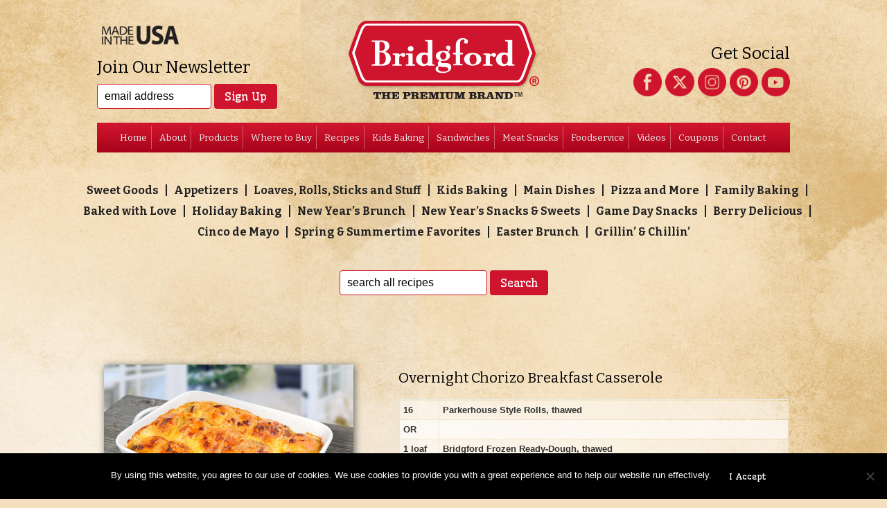

--- FILE ---
content_type: text/html; charset=UTF-8
request_url: https://www.bridgford.com/bread/recipes/overnight-chorizo-breakfast-casserole/
body_size: 9222
content:
<!DOCTYPE HTML><html lang="en-US"><head><title>Bridgford Bread and Roll Dough Overnight Chorizo Breakfast Casserole - Bridgford Bread and Roll Dough</title><meta http-equiv="content-type" content="text/html; charset=UTF-8"><meta http-equiv="X-UA-Compatible" content="IE=edge"><meta name="viewport" content="width=device-width, maximum-scale=1, minimum-scale=1, initial-scale=1"><link rel="icon" href="https://www.bridgford.com/bread/wp-content/themes/breads/favicon.png" type="image/png">
<!--[if lt IE 9]> <script src="https://www.bridgford.com/bread/wp-content/themes/breads/js/ie.js"></script> <![endif]--><meta name='robots' content='index, follow, max-image-preview:large, max-snippet:-1, max-video-preview:-1' /><link rel="canonical" href="https://www.bridgford.com/bread/recipes/overnight-chorizo-breakfast-casserole/" /><meta property="og:locale" content="en_US" /><meta property="og:type" content="article" /><meta property="og:title" content="Overnight Chorizo Breakfast Casserole - Bridgford Bread and Roll Dough" /><meta property="og:url" content="https://www.bridgford.com/bread/recipes/overnight-chorizo-breakfast-casserole/" /><meta property="og:site_name" content="Bridgford Bread and Roll Dough" /><meta property="article:publisher" content="https://www.facebook.com/BridgfordFoods/" /><meta property="article:modified_time" content="2023-12-21T21:30:37+00:00" /><meta property="og:image" content="https://www.bridgford.com/bread/wp-content/uploads/2019/12/chorizo-bake-web.png" /><meta property="og:image:width" content="360" /><meta property="og:image:height" content="240" /><meta property="og:image:type" content="image/png" /><meta name="twitter:card" content="summary_large_image" /><meta name="twitter:site" content="@bridgfordfoods" /><meta name="twitter:label1" content="Est. reading time" /><meta name="twitter:data1" content="1 minute" /> <script type="application/ld+json" class="yoast-schema-graph">{"@context":"https://schema.org","@graph":[{"@type":"WebPage","@id":"https://www.bridgford.com/bread/recipes/overnight-chorizo-breakfast-casserole/","url":"https://www.bridgford.com/bread/recipes/overnight-chorizo-breakfast-casserole/","name":"Overnight Chorizo Breakfast Casserole - Bridgford Bread and Roll Dough","isPartOf":{"@id":"https://www.bridgford.com/bread/#website"},"primaryImageOfPage":{"@id":"https://www.bridgford.com/bread/recipes/overnight-chorizo-breakfast-casserole/#primaryimage"},"image":{"@id":"https://www.bridgford.com/bread/recipes/overnight-chorizo-breakfast-casserole/#primaryimage"},"thumbnailUrl":"https://www.bridgford.com/bread/wp-content/uploads/2019/12/chorizo-bake-web.png","datePublished":"2019-12-05T05:18:42+00:00","dateModified":"2023-12-21T21:30:37+00:00","breadcrumb":{"@id":"https://www.bridgford.com/bread/recipes/overnight-chorizo-breakfast-casserole/#breadcrumb"},"inLanguage":"en-US","potentialAction":[{"@type":"ReadAction","target":["https://www.bridgford.com/bread/recipes/overnight-chorizo-breakfast-casserole/"]}]},{"@type":"ImageObject","inLanguage":"en-US","@id":"https://www.bridgford.com/bread/recipes/overnight-chorizo-breakfast-casserole/#primaryimage","url":"https://www.bridgford.com/bread/wp-content/uploads/2019/12/chorizo-bake-web.png","contentUrl":"https://www.bridgford.com/bread/wp-content/uploads/2019/12/chorizo-bake-web.png","width":360,"height":240},{"@type":"BreadcrumbList","@id":"https://www.bridgford.com/bread/recipes/overnight-chorizo-breakfast-casserole/#breadcrumb","itemListElement":[{"@type":"ListItem","position":1,"name":"Home","item":"https://www.bridgford.com/bread/"},{"@type":"ListItem","position":2,"name":"Overnight Chorizo Breakfast Casserole"}]},{"@type":"WebSite","@id":"https://www.bridgford.com/bread/#website","url":"https://www.bridgford.com/bread/","name":"Bridgford Bread and Roll Dough","description":"","publisher":{"@id":"https://www.bridgford.com/bread/#organization"},"potentialAction":[{"@type":"SearchAction","target":{"@type":"EntryPoint","urlTemplate":"https://www.bridgford.com/bread/?s={search_term_string}"},"query-input":{"@type":"PropertyValueSpecification","valueRequired":true,"valueName":"search_term_string"}}],"inLanguage":"en-US"},{"@type":"Organization","@id":"https://www.bridgford.com/bread/#organization","name":"Bridgford Foods Corporation","url":"https://www.bridgford.com/bread/","logo":{"@type":"ImageObject","inLanguage":"en-US","@id":"https://www.bridgford.com/bread/#/schema/logo/image/","url":"https://www.bridgford.com/bread/wp-content/uploads/2016/08/bridgford-jpeg-rgb.jpg","contentUrl":"https://www.bridgford.com/bread/wp-content/uploads/2016/08/bridgford-jpeg-rgb.jpg","width":800,"height":313,"caption":"Bridgford Foods Corporation"},"image":{"@id":"https://www.bridgford.com/bread/#/schema/logo/image/"},"sameAs":["https://www.facebook.com/BridgfordFoods/","https://x.com/bridgfordfoods","https://instagram.com/bridgfordfoods/","https://www.linkedin.com/company/bridgford-foods","https://www.pinterest.com/bridgfordfoods/","https://www.youtube.com/user/Bridgfordfoods"]}]}</script>  <script type='application/javascript'  id='pys-version-script'>console.log('PixelYourSite Free version 11.1.5.2');</script> <link rel='dns-prefetch' href='//fonts.googleapis.com' /><link rel="alternate" title="oEmbed (JSON)" type="application/json+oembed" href="https://www.bridgford.com/bread/wp-json/oembed/1.0/embed?url=https%3A%2F%2Fwww.bridgford.com%2Fbread%2Frecipes%2Fovernight-chorizo-breakfast-casserole%2F" /><link rel="alternate" title="oEmbed (XML)" type="text/xml+oembed" href="https://www.bridgford.com/bread/wp-json/oembed/1.0/embed?url=https%3A%2F%2Fwww.bridgford.com%2Fbread%2Frecipes%2Fovernight-chorizo-breakfast-casserole%2F&#038;format=xml" /><style id='wp-img-auto-sizes-contain-inline-css' type='text/css'>img:is([sizes=auto i],[sizes^="auto," i]){contain-intrinsic-size:3000px 1500px}
/*# sourceURL=wp-img-auto-sizes-contain-inline-css */</style><link data-optimized="1" rel='stylesheet' id='wp-block-library-css' href='https://www.bridgford.com/bread/wp-content/litespeed/css/04ec35bef1973fafa32bf1b78869bc14.css?ver=482dc' type='text/css' media='all' /><style id='global-styles-inline-css' type='text/css'>:root{--wp--preset--aspect-ratio--square: 1;--wp--preset--aspect-ratio--4-3: 4/3;--wp--preset--aspect-ratio--3-4: 3/4;--wp--preset--aspect-ratio--3-2: 3/2;--wp--preset--aspect-ratio--2-3: 2/3;--wp--preset--aspect-ratio--16-9: 16/9;--wp--preset--aspect-ratio--9-16: 9/16;--wp--preset--color--black: #000000;--wp--preset--color--cyan-bluish-gray: #abb8c3;--wp--preset--color--white: #ffffff;--wp--preset--color--pale-pink: #f78da7;--wp--preset--color--vivid-red: #cf2e2e;--wp--preset--color--luminous-vivid-orange: #ff6900;--wp--preset--color--luminous-vivid-amber: #fcb900;--wp--preset--color--light-green-cyan: #7bdcb5;--wp--preset--color--vivid-green-cyan: #00d084;--wp--preset--color--pale-cyan-blue: #8ed1fc;--wp--preset--color--vivid-cyan-blue: #0693e3;--wp--preset--color--vivid-purple: #9b51e0;--wp--preset--gradient--vivid-cyan-blue-to-vivid-purple: linear-gradient(135deg,rgb(6,147,227) 0%,rgb(155,81,224) 100%);--wp--preset--gradient--light-green-cyan-to-vivid-green-cyan: linear-gradient(135deg,rgb(122,220,180) 0%,rgb(0,208,130) 100%);--wp--preset--gradient--luminous-vivid-amber-to-luminous-vivid-orange: linear-gradient(135deg,rgb(252,185,0) 0%,rgb(255,105,0) 100%);--wp--preset--gradient--luminous-vivid-orange-to-vivid-red: linear-gradient(135deg,rgb(255,105,0) 0%,rgb(207,46,46) 100%);--wp--preset--gradient--very-light-gray-to-cyan-bluish-gray: linear-gradient(135deg,rgb(238,238,238) 0%,rgb(169,184,195) 100%);--wp--preset--gradient--cool-to-warm-spectrum: linear-gradient(135deg,rgb(74,234,220) 0%,rgb(151,120,209) 20%,rgb(207,42,186) 40%,rgb(238,44,130) 60%,rgb(251,105,98) 80%,rgb(254,248,76) 100%);--wp--preset--gradient--blush-light-purple: linear-gradient(135deg,rgb(255,206,236) 0%,rgb(152,150,240) 100%);--wp--preset--gradient--blush-bordeaux: linear-gradient(135deg,rgb(254,205,165) 0%,rgb(254,45,45) 50%,rgb(107,0,62) 100%);--wp--preset--gradient--luminous-dusk: linear-gradient(135deg,rgb(255,203,112) 0%,rgb(199,81,192) 50%,rgb(65,88,208) 100%);--wp--preset--gradient--pale-ocean: linear-gradient(135deg,rgb(255,245,203) 0%,rgb(182,227,212) 50%,rgb(51,167,181) 100%);--wp--preset--gradient--electric-grass: linear-gradient(135deg,rgb(202,248,128) 0%,rgb(113,206,126) 100%);--wp--preset--gradient--midnight: linear-gradient(135deg,rgb(2,3,129) 0%,rgb(40,116,252) 100%);--wp--preset--font-size--small: 13px;--wp--preset--font-size--medium: 20px;--wp--preset--font-size--large: 36px;--wp--preset--font-size--x-large: 42px;--wp--preset--spacing--20: 0.44rem;--wp--preset--spacing--30: 0.67rem;--wp--preset--spacing--40: 1rem;--wp--preset--spacing--50: 1.5rem;--wp--preset--spacing--60: 2.25rem;--wp--preset--spacing--70: 3.38rem;--wp--preset--spacing--80: 5.06rem;--wp--preset--shadow--natural: 6px 6px 9px rgba(0, 0, 0, 0.2);--wp--preset--shadow--deep: 12px 12px 50px rgba(0, 0, 0, 0.4);--wp--preset--shadow--sharp: 6px 6px 0px rgba(0, 0, 0, 0.2);--wp--preset--shadow--outlined: 6px 6px 0px -3px rgb(255, 255, 255), 6px 6px rgb(0, 0, 0);--wp--preset--shadow--crisp: 6px 6px 0px rgb(0, 0, 0);}:where(.is-layout-flex){gap: 0.5em;}:where(.is-layout-grid){gap: 0.5em;}body .is-layout-flex{display: flex;}.is-layout-flex{flex-wrap: wrap;align-items: center;}.is-layout-flex > :is(*, div){margin: 0;}body .is-layout-grid{display: grid;}.is-layout-grid > :is(*, div){margin: 0;}:where(.wp-block-columns.is-layout-flex){gap: 2em;}:where(.wp-block-columns.is-layout-grid){gap: 2em;}:where(.wp-block-post-template.is-layout-flex){gap: 1.25em;}:where(.wp-block-post-template.is-layout-grid){gap: 1.25em;}.has-black-color{color: var(--wp--preset--color--black) !important;}.has-cyan-bluish-gray-color{color: var(--wp--preset--color--cyan-bluish-gray) !important;}.has-white-color{color: var(--wp--preset--color--white) !important;}.has-pale-pink-color{color: var(--wp--preset--color--pale-pink) !important;}.has-vivid-red-color{color: var(--wp--preset--color--vivid-red) !important;}.has-luminous-vivid-orange-color{color: var(--wp--preset--color--luminous-vivid-orange) !important;}.has-luminous-vivid-amber-color{color: var(--wp--preset--color--luminous-vivid-amber) !important;}.has-light-green-cyan-color{color: var(--wp--preset--color--light-green-cyan) !important;}.has-vivid-green-cyan-color{color: var(--wp--preset--color--vivid-green-cyan) !important;}.has-pale-cyan-blue-color{color: var(--wp--preset--color--pale-cyan-blue) !important;}.has-vivid-cyan-blue-color{color: var(--wp--preset--color--vivid-cyan-blue) !important;}.has-vivid-purple-color{color: var(--wp--preset--color--vivid-purple) !important;}.has-black-background-color{background-color: var(--wp--preset--color--black) !important;}.has-cyan-bluish-gray-background-color{background-color: var(--wp--preset--color--cyan-bluish-gray) !important;}.has-white-background-color{background-color: var(--wp--preset--color--white) !important;}.has-pale-pink-background-color{background-color: var(--wp--preset--color--pale-pink) !important;}.has-vivid-red-background-color{background-color: var(--wp--preset--color--vivid-red) !important;}.has-luminous-vivid-orange-background-color{background-color: var(--wp--preset--color--luminous-vivid-orange) !important;}.has-luminous-vivid-amber-background-color{background-color: var(--wp--preset--color--luminous-vivid-amber) !important;}.has-light-green-cyan-background-color{background-color: var(--wp--preset--color--light-green-cyan) !important;}.has-vivid-green-cyan-background-color{background-color: var(--wp--preset--color--vivid-green-cyan) !important;}.has-pale-cyan-blue-background-color{background-color: var(--wp--preset--color--pale-cyan-blue) !important;}.has-vivid-cyan-blue-background-color{background-color: var(--wp--preset--color--vivid-cyan-blue) !important;}.has-vivid-purple-background-color{background-color: var(--wp--preset--color--vivid-purple) !important;}.has-black-border-color{border-color: var(--wp--preset--color--black) !important;}.has-cyan-bluish-gray-border-color{border-color: var(--wp--preset--color--cyan-bluish-gray) !important;}.has-white-border-color{border-color: var(--wp--preset--color--white) !important;}.has-pale-pink-border-color{border-color: var(--wp--preset--color--pale-pink) !important;}.has-vivid-red-border-color{border-color: var(--wp--preset--color--vivid-red) !important;}.has-luminous-vivid-orange-border-color{border-color: var(--wp--preset--color--luminous-vivid-orange) !important;}.has-luminous-vivid-amber-border-color{border-color: var(--wp--preset--color--luminous-vivid-amber) !important;}.has-light-green-cyan-border-color{border-color: var(--wp--preset--color--light-green-cyan) !important;}.has-vivid-green-cyan-border-color{border-color: var(--wp--preset--color--vivid-green-cyan) !important;}.has-pale-cyan-blue-border-color{border-color: var(--wp--preset--color--pale-cyan-blue) !important;}.has-vivid-cyan-blue-border-color{border-color: var(--wp--preset--color--vivid-cyan-blue) !important;}.has-vivid-purple-border-color{border-color: var(--wp--preset--color--vivid-purple) !important;}.has-vivid-cyan-blue-to-vivid-purple-gradient-background{background: var(--wp--preset--gradient--vivid-cyan-blue-to-vivid-purple) !important;}.has-light-green-cyan-to-vivid-green-cyan-gradient-background{background: var(--wp--preset--gradient--light-green-cyan-to-vivid-green-cyan) !important;}.has-luminous-vivid-amber-to-luminous-vivid-orange-gradient-background{background: var(--wp--preset--gradient--luminous-vivid-amber-to-luminous-vivid-orange) !important;}.has-luminous-vivid-orange-to-vivid-red-gradient-background{background: var(--wp--preset--gradient--luminous-vivid-orange-to-vivid-red) !important;}.has-very-light-gray-to-cyan-bluish-gray-gradient-background{background: var(--wp--preset--gradient--very-light-gray-to-cyan-bluish-gray) !important;}.has-cool-to-warm-spectrum-gradient-background{background: var(--wp--preset--gradient--cool-to-warm-spectrum) !important;}.has-blush-light-purple-gradient-background{background: var(--wp--preset--gradient--blush-light-purple) !important;}.has-blush-bordeaux-gradient-background{background: var(--wp--preset--gradient--blush-bordeaux) !important;}.has-luminous-dusk-gradient-background{background: var(--wp--preset--gradient--luminous-dusk) !important;}.has-pale-ocean-gradient-background{background: var(--wp--preset--gradient--pale-ocean) !important;}.has-electric-grass-gradient-background{background: var(--wp--preset--gradient--electric-grass) !important;}.has-midnight-gradient-background{background: var(--wp--preset--gradient--midnight) !important;}.has-small-font-size{font-size: var(--wp--preset--font-size--small) !important;}.has-medium-font-size{font-size: var(--wp--preset--font-size--medium) !important;}.has-large-font-size{font-size: var(--wp--preset--font-size--large) !important;}.has-x-large-font-size{font-size: var(--wp--preset--font-size--x-large) !important;}
/*# sourceURL=global-styles-inline-css */</style><style id='classic-theme-styles-inline-css' type='text/css'>/*! This file is auto-generated */
.wp-block-button__link{color:#fff;background-color:#32373c;border-radius:9999px;box-shadow:none;text-decoration:none;padding:calc(.667em + 2px) calc(1.333em + 2px);font-size:1.125em}.wp-block-file__button{background:#32373c;color:#fff;text-decoration:none}
/*# sourceURL=/wp-includes/css/classic-themes.min.css */</style><link data-optimized="1" rel='stylesheet' id='cookie-notice-front-css' href='https://www.bridgford.com/bread/wp-content/litespeed/css/f6a210eb5e1ed4d7f5427b392785ff5f.css?ver=5351f' type='text/css' media='all' /><link rel='stylesheet' id='google-fonts-css' href='//fonts.googleapis.com/css?family=Bitter%3A400%2C700%7CWellfleet&#038;ver=6.9' type='text/css' media='all' /><link data-optimized="1" rel='stylesheet' id='style-css' href='https://www.bridgford.com/bread/wp-content/litespeed/css/4fde8c50ebd639445d659c61c8590fcd.css?ver=34c29' type='text/css' media='all' /><link data-optimized="1" rel='stylesheet' id='overrides-css' href='https://www.bridgford.com/bread/wp-content/litespeed/css/eb8bfd26c332163b599c643220f5dcb3.css?ver=cffc5' type='text/css' media='all' /><link data-optimized="1" rel='stylesheet' id='print-css' href='https://www.bridgford.com/bread/wp-content/litespeed/css/729733e184d6186cc48a96df4487d21c.css?ver=c02cb' type='text/css' media='all' /> <script type="text/javascript" id="cookie-notice-front-js-before">/*  */
var cnArgs = {"ajaxUrl":"https:\/\/www.bridgford.com\/bread\/wp-admin\/admin-ajax.php","nonce":"690248de9c","hideEffect":"fade","position":"bottom","onScroll":false,"onScrollOffset":100,"onClick":false,"cookieName":"cookie_notice_accepted","cookieTime":2592000,"cookieTimeRejected":2592000,"globalCookie":false,"redirection":false,"cache":true,"revokeCookies":false,"revokeCookiesOpt":"automatic"};

//# sourceURL=cookie-notice-front-js-before
/*  */</script> <script data-optimized="1" type="text/javascript" src="https://www.bridgford.com/bread/wp-content/litespeed/js/ff6a2452aa8d7c8230f8f487585ad59e.js?ver=01fd1" id="cookie-notice-front-js"></script> <script type="text/javascript" src="https://www.bridgford.com/bread/wp-includes/js/jquery/jquery.js" id="jquery-js"></script> <script data-optimized="1" type="text/javascript" src="https://www.bridgford.com/bread/wp-content/litespeed/js/d718e455911e34a3ce25833165e43183.js?ver=c186f" id="jquery-bind-first-js"></script> <script data-optimized="1" type="text/javascript" src="https://www.bridgford.com/bread/wp-content/litespeed/js/cb04d962ce5208b8c637469b9c5ddbcf.js?ver=37fe7" id="js-cookie-pys-js"></script> <script data-optimized="1" type="text/javascript" src="https://www.bridgford.com/bread/wp-content/litespeed/js/3ca9e0f8419a7c9f445ee2aa8d0e0daa.js?ver=40c5c" id="js-tld-js"></script> <script type="text/javascript" id="pys-js-extra">/*  */
var pysOptions = {"staticEvents":[],"dynamicEvents":[],"triggerEvents":[],"triggerEventTypes":[],"debug":"","siteUrl":"https://www.bridgford.com/bread","ajaxUrl":"https://www.bridgford.com/bread/wp-admin/admin-ajax.php","ajax_event":"362909c52f","enable_remove_download_url_param":"1","cookie_duration":"7","last_visit_duration":"60","enable_success_send_form":"","ajaxForServerEvent":"1","ajaxForServerStaticEvent":"1","useSendBeacon":"1","send_external_id":"1","external_id_expire":"180","track_cookie_for_subdomains":"1","google_consent_mode":"1","gdpr":{"ajax_enabled":false,"all_disabled_by_api":false,"facebook_disabled_by_api":false,"analytics_disabled_by_api":false,"google_ads_disabled_by_api":false,"pinterest_disabled_by_api":false,"bing_disabled_by_api":false,"reddit_disabled_by_api":false,"externalID_disabled_by_api":false,"facebook_prior_consent_enabled":true,"analytics_prior_consent_enabled":true,"google_ads_prior_consent_enabled":null,"pinterest_prior_consent_enabled":true,"bing_prior_consent_enabled":true,"cookiebot_integration_enabled":false,"cookiebot_facebook_consent_category":"marketing","cookiebot_analytics_consent_category":"statistics","cookiebot_tiktok_consent_category":"marketing","cookiebot_google_ads_consent_category":"marketing","cookiebot_pinterest_consent_category":"marketing","cookiebot_bing_consent_category":"marketing","consent_magic_integration_enabled":false,"real_cookie_banner_integration_enabled":false,"cookie_notice_integration_enabled":false,"cookie_law_info_integration_enabled":false,"analytics_storage":{"enabled":true,"value":"granted","filter":false},"ad_storage":{"enabled":true,"value":"granted","filter":false},"ad_user_data":{"enabled":true,"value":"granted","filter":false},"ad_personalization":{"enabled":true,"value":"granted","filter":false}},"cookie":{"disabled_all_cookie":false,"disabled_start_session_cookie":false,"disabled_advanced_form_data_cookie":false,"disabled_landing_page_cookie":false,"disabled_first_visit_cookie":false,"disabled_trafficsource_cookie":false,"disabled_utmTerms_cookie":false,"disabled_utmId_cookie":false},"tracking_analytics":{"TrafficSource":"direct","TrafficLanding":"undefined","TrafficUtms":[],"TrafficUtmsId":[]},"GATags":{"ga_datalayer_type":"default","ga_datalayer_name":"dataLayerPYS"},"woo":{"enabled":false},"edd":{"enabled":false},"cache_bypass":"1769412677"};
//# sourceURL=pys-js-extra
/*  */</script> <script data-optimized="1" type="text/javascript" src="https://www.bridgford.com/bread/wp-content/litespeed/js/95111afa6f369c91497decd825b10505.js?ver=ecdc1" id="pys-js"></script> <link rel="https://api.w.org/" href="https://www.bridgford.com/bread/wp-json/" />
 <script async src="https://www.googletagmanager.com/gtag/js?id=G-0FXL2626ZX"></script> <script>window.dataLayer = window.dataLayer || [];
  function gtag(){dataLayer.push(arguments);}
  gtag('js', new Date());

  gtag('config', 'G-0FXL2626ZX');</script>  <script type='application/javascript' id='pys-config-warning-script'>console.warn('PixelYourSite: no pixel configured.');</script> <style type="text/css" id="wp-custom-css">#main-menu > li > a {
    padding: 10px 2px 10px 11px !important;
}
@media only screen and (min-width: 768px) {
	#page-slider .slide .dropshadow {
    filter: drop-shadow(4px 3px 2px rgba(0,0,0,.55));
    padding-right: 15px;
    padding-bottom: 5px;
    height: 931px;
}
#page-slider {
    margin: 0 0 20px;
    padding: 0;
    height: 386px;
}
#featured-recipe .recipe img {
    margin-bottom: 20px;
    width: 100%;
}
}
/* original Background */
body {
	background-image: url('https://www.bridgford.com/bread/wp-content/uploads/2024/04/bkg-original.jpg');
}


/* Spring Background
body {
	background-image: url('https://www.bridgford.com/bread/wp-content/uploads/2024/03/bkg-spring.jpg') !important;
}
 */

/* Fall Background
body {
	background-image: url('https://www.bridgford.com/bread/wp-content/uploads/2024/09/bkg-fall.jpg') !important;
} */

/* winter background
body {
	background-image: url('https://www.bridgford.com/bread/wp-content/uploads/2024/12/bkg-winter.jpg') !important;
}
*/</style> <script>!function(f,b,e,v,n,t,s)
    {if(f.fbq)return;n=f.fbq=function(){n.callMethod?
    n.callMethod.apply(n,arguments):n.queue.push(arguments)};
    if(!f._fbq)f._fbq=n;n.push=n;n.loaded=!0;n.version='2.0';
    n.queue=[];t=b.createElement(e);t.async=!0;
    t.src=v;s=b.getElementsByTagName(e)[0];
    s.parentNode.insertBefore(t,s)}(window,document,'script',
    'https://connect.facebook.net/en_US/fbevents.js');
     fbq('init', '557603391757773');
    fbq('track', 'PageView');</script> <noscript>
<img height="1" width="1"
src="https://www.facebook.com/tr?id=557603391757773&ev=PageView
&noscript=1"/>
</noscript></head><body class="wp-singular recipes-template-default single single-recipes postid-3571 wp-theme-breads cookies-not-set"  ><div id="nav-expand"><a href="#">&nbsp;</a><span class="menu">Show Menu</span></div><section id="hdr"><div class="ctr"><div id="newsletter">
<img src="https://www.bridgford.com/bread/wp-content/themes/breads/library/img/made-in-usa.png" alt="Made In USA" /><h2>Join Our Newsletter</h2><form class="newsletter-form" action="" method="POST">
<input type="text" name="newsletter_email" placeholder="email address">
<input type="submit" class="btn red" value="Sign Up">
<input type="hidden" name="newsletter_signup" value="1"></form></div><div id="social" class="screen-only"><h2>Get Social</h2>
<a href="https://www.youtube.com/user/Bridgfordfoods" target="_blank"><img src="https://www.bridgford.com/bread/wp-content/themes/breads/library/img/social/youtube.png" alt="YouTube"></a>
<a href="https://www.pinterest.com/bridgfordfoods/" target="_blank"><img src="https://www.bridgford.com/bread/wp-content/themes/breads/library/img/social/pinterest.png" alt="Pinterest"></a>
<a href="https://instagram.com/bridgfordfoods/?ref=badge" target="_blank"><img src="https://www.bridgford.com/bread/wp-content/themes/breads/library/img/social/instagram.png" alt="Instagram"></a>
<a href="https://x.com/BridgfordFoods" target="_blank"><img src="https://www.bridgford.com/bread/wp-content/themes/breads/library/img/social/x.png" alt="X"></a>
<a href="https://www.facebook.com/BridgfordFoods" target="_blank"><img src="https://www.bridgford.com/bread/wp-content/themes/breads/library/img/social/facebook.png" alt="Facebook"></a></div><a href="http://www.bridgford.com/" title="Bridgford Bread and Roll Dough" id="logo">
<img src="https://www.bridgford.com/bread/wp-content/themes/breads/library/img/logo.png" alt="Bridgford Bread and Roll Dough">
</a><ul id="main-menu"><li><a href="https://www.bridgford.com/bread/">Home</a></li><li><a href="https://www.bridgford.com/bread/about/">About</a></li><li><a href="https://www.bridgford.com/bread/products/">Products</a></li><li><a href="https://www.bridgford.com/bread/where-to-buy/">Where to Buy</a></li><li><a href="https://www.bridgford.com/bread/recipes/">Recipes</a></li><li><a href="https://www.bridgford.com/bread/baking-tips-for-kids/">Kids Baking</a></li><li><a target="_blank" href="https://www.bridgford.com/readytoeat/">Sandwiches</a></li><li><a target="_blank" href="http://www.bridgfordfoods.com/">Meat Snacks</a></li><li><a href="https://www.bridgford.com/foodservice/">Foodservice</a></li><li><a href="https://www.bridgford.com/bread/how-to-videos/">Videos</a></li><li><a href="https://www.bridgford.com/bread/coupons/">Coupons</a></li><li><a href="https://www.bridgford.com/bread/contact/">Contact</a></li></ul></div></section><div class='ctr'><ul id="recipe-cats"><li><a href="https://www.bridgford.com/bread/categories/sweet-goods/">Sweet Goods</a></li><li><a href="https://www.bridgford.com/bread/categories/appetizers/">Appetizers</a></li><li><a href="https://www.bridgford.com/bread/categories/loaves-rolls-sticks-and-stuff/">Loaves, Rolls, Sticks and Stuff</a></li><li><a href="https://www.bridgford.com/bread/categories/kids-baking/">Kids Baking</a></li><li><a href="https://www.bridgford.com/bread/categories/main-dishes/">Main Dishes</a></li><li><a href="https://www.bridgford.com/bread/categories/pizza-and-more/">Pizza and More</a></li><li><a href="https://www.bridgford.com/bread/categories/family-baking/">Family Baking</a></li><li><a href="https://www.bridgford.com/bread/categories/baked-with-love/">Baked with Love</a></li><li><a href="https://www.bridgford.com/bread/categories/holiday-baking/">Holiday Baking</a></li><li><a href="https://www.bridgford.com/bread/categories/new-years-brunch/">New Year&#8217;s Brunch</a></li><li><a href="https://www.bridgford.com/bread/categories/new-years-snacks-sweets/">New Year&#8217;s Snacks &amp; Sweets</a></li><li><a href="https://www.bridgford.com/bread/categories/game-day-snacks/">Game Day Snacks</a></li><li><a href="https://www.bridgford.com/bread/categories/berry-delicious/">Berry Delicious</a></li><li><a href="https://www.bridgford.com/bread/categories/cinco-de-mayo/">Cinco de Mayo</a></li><li><a href="https://www.bridgford.com/bread/categories/springtime-favorites/">Spring &amp; Summertime Favorites</a></li><li><a href="https://www.bridgford.com/bread/categories/easter-brunch/">Easter Brunch</a></li><li><a href="https://www.bridgford.com/bread/categories/grillin-chillin/">Grillin&#8217; &amp; Chillin&#8217;</a></li></ul></div><section id="page"><div class="ctr"><form id="recipe-search" action="https://www.bridgford.com/bread" method="get">
<input type="text" name="s" value="" autocomplete="off" placeholder="search all recipes">
<input type="submit" class="btn red" value="Search">
<input type="hidden" name="post_type" value="recipes"></form><div class="row content"><div class="grid-5">
<img src="https://www.bridgford.com/bread/wp-content/uploads/2019/12/chorizo-bake-web.png" alt="" class="recipe-image"></div><div class="grid-7 recipe-content"><h2>Overnight Chorizo Breakfast Casserole</h2><table class="recipe-table"><tr><td>16</td><td>Parkerhouse Style Rolls, thawed</td></tr><tr><td>OR</td><td></td></tr><tr><td>1 loaf</td><td>Bridgford Frozen Ready-Dough, thawed</td></tr><tr><td>2 TBSP</td><td>olive oil</td></tr><tr><td>1</td><td>medium yellow onion, finely chopped</td></tr><tr><td>1</td><td>bell pepper, finely chopped</td></tr><tr><td>1-lb.</td><td>Mexican Chorizo - cooked, drained, and cooled</td></tr><tr><td>4 oz.</td><td>canned chopped chilies</td></tr><tr><td>4</td><td>large eggs</td></tr><tr><td>1 cup</td><td>milk</td></tr><tr><td>½ tsp</td><td>salt</td></tr><tr><td>¼ tsp</td><td>pepper</td></tr><tr><td>1 cup</td><td>Jack cheese, shredded</td></tr><tr><td>1 cup</td><td>Cheddar cheese, shredded</td></tr></table><p>Lightly grease a 9&#215;13 inch baking pan; set aside. If using Bridgford Frozen Ready-Dough, on a lightly floured board divide loaf into 16 equal pieces; set aside. In a medium size bowl, whisk together eggs, milk, salt and pepper; and half of the cheese; set aside. In a medium size fry pan, heat 1 tablespoon olive oil over medium heat. Add onions and peppers and sauté until limp. Remove from pan and place in small bowl to cool. Place thawed dough pieces evenly on bottom of prepared pan. Top evenly with onions and peppers, chorizo and green chilies. Pour egg mixture evenly over the top. Top with remaining shredded cheese. Cover with foil and place in fridge overnight. In the morning remove pan from fridge. Preheat oven to 350 degrees. Remove foil and place pan in the center of oven. Bake for 45 minutes or until golden brown and cooked through. Remove from oven and serve. Serve with salsa, avocado and sour cream, if desired.</p>
<a href="javascript:window.print()" class="btn red">Print Recipe</a></div></div></div></section><section id="ftr"><div class="ctr"><hr /><div id="where-to-buy">
<img src="https://www.bridgford.com/bread/wp-content/themes/breads/library/img/where-to-buy.png" alt="Want To Know Where To Buy?" class="fheader" />
<a href="https://www.bridgford.com/bread/where-to-buy/" class="btn shape">See All</a></div><div id="join-newsletter">
<img src="https://www.bridgford.com/bread/wp-content/themes/breads/library/img/join-our-newsletter.png" alt="Join Our Newsletter" class="fheader" /><p>Yes, I want promotions and more.</p><form class="newsletter-form" action="" method="post">
<input type="text" name="newsletter_name" placeholder="first name">
<input type="text" name="newsletter_email" placeholder="email address">
<input type="submit" class="btn shape" value="Sign Me Up">
<input type="hidden" name="newsletter_signup" value="1"></form></div><div id="get-social">
<img src="https://www.bridgford.com/bread/wp-content/themes/breads/library/img/get-social.png" alt="Get Social" class="fheader" /><p>Follow the Bridgford Family<br>on your favorite network.</p><div id="social">
<a href="https://www.facebook.com/BridgfordFoods" target="_blank"><img src="https://www.bridgford.com/bread/wp-content/themes/breads/library/img/social/facebook.png" alt="Facebook" style="width: 40px;"></a>
<a href="https://x.com/BridgfordFoods" target="_blank"><img src="https://www.bridgford.com/bread/wp-content/themes/breads/library/img/social/x.png" alt="X" style="width: 40px;"></a>
<a href="https://instagram.com/bridgfordfoods/?ref=badge" target="_blank"><img src="https://www.bridgford.com/bread/wp-content/themes/breads/library/img/social/instagram.png" alt="Instagram" style="width: 40px;"></a>
<a href="https://www.pinterest.com/bridgfordfoods/" target="_blank"><img src="https://www.bridgford.com/bread/wp-content/themes/breads/library/img/social/pinterest.png" alt="Pinterest" style="width: 40px;"></a>
<a href="https://www.youtube.com/user/Bridgfordfoods" target="_blank"><img src="https://www.bridgford.com/bread/wp-content/themes/breads/library/img/social/youtube.png" alt="YouTube" style="width: 40px;"></a></div></div><div class="clr"></div><div id="address"><p>
&copy; 2026 Bridgford Foods Corporation - <a href="http://www.bridgford.com/" target="_blank">Corporate Homepage</a> -
<a href="http://www.bridgford.com/corporate/investors/" target="_blank">Investors</a> -
<a href="http://www.bridgford.com/corporate/" target="_blank">Corporate</a> -
<a href="https://outlook.office.com/bridgford.com" target="_blank">Employees</a> -
<a href="https://www.bridgford.com/corporate/governance/" target="_blank">Governance</a> - <a href="https://www.bridgford.com/bread/contact/">Contact</a> -
<a href="https://www.bridgford.com/bread/site-map/">Site Map</a> - Toll-Free 1-800-527-2105</p></div></div></section> <script type="speculationrules">{"prefetch":[{"source":"document","where":{"and":[{"href_matches":"/bread/*"},{"not":{"href_matches":["/bread/wp-*.php","/bread/wp-admin/*","/bread/wp-content/uploads/*","/bread/wp-content/*","/bread/wp-content/plugins/*","/bread/wp-content/themes/breads/*","/bread/*\\?(.+)"]}},{"not":{"selector_matches":"a[rel~=\"nofollow\"]"}},{"not":{"selector_matches":".no-prefetch, .no-prefetch a"}}]},"eagerness":"conservative"}]}</script> <script type='text/javascript'>/*  */
r3f5x9JS=escape(document['referrer']);
hf4N='0471279402a01132f1bc5178b5a95ce5';
hf4V='a656cdd693368183a16fb8eb871f4824';
jQuery(document).ready(function($){var e="#commentform, .comment-respond form, .comment-form, #lostpasswordform, #registerform, #loginform, #login_form, #wpss_contact_form, .gform_wrapper form";$(e).submit(function(){$("<input>").attr("type","hidden").attr("name","r3f5x9JS").attr("value",r3f5x9JS).appendTo(e);return true;});var h="form[method='post']";$(h).submit(function(){$("<input>").attr("type","hidden").attr("name",hf4N).attr("value",hf4V).appendTo(h);return true;});});
/*  */</script> <script data-optimized="1" type="text/javascript" src="https://www.bridgford.com/bread/wp-content/litespeed/js/a47404f86191443ffcffc1619e17f2c6.js?ver=88795" id="fancybox-js"></script> <script data-optimized="1" type="text/javascript" src="https://www.bridgford.com/bread/wp-content/litespeed/js/67188577ffcc6363a99c53930676d780.js?ver=2946f" id="slick-js"></script> <script data-optimized="1" type="text/javascript" src="https://www.bridgford.com/bread/wp-content/litespeed/js/a48038728f870a5cca9651eea4b02fe0.js?ver=ad48b" id="global-js"></script> <script data-optimized="1" type="text/javascript" src="https://www.bridgford.com/bread/wp-content/litespeed/js/b92244bf0299681ff50ed82c188f05d7.js?ver=f05d7" id="wpss-jscripts-ftr-js"></script> <div id="cookie-notice" role="dialog" class="cookie-notice-hidden cookie-revoke-hidden cn-position-bottom" aria-label="Cookie Notice" style="background-color: rgba(0,0,0,1);"><div class="cookie-notice-container" style="color: #fff"><span id="cn-notice-text" class="cn-text-container">By using this website, you agree to our use of cookies. We use cookies to provide you with a great experience and to help our website run effectively.</span><span id="cn-notice-buttons" class="cn-buttons-container"><button id="cn-accept-cookie" data-cookie-set="accept" class="cn-set-cookie cn-button cn-button-custom btn2" aria-label="I Accept">I Accept</button></span><button type="button" id="cn-close-notice" data-cookie-set="accept" class="cn-close-icon" aria-label="No"></button></div></div>
 <script>(function(i,s,o,g,r,a,m){i['GoogleAnalyticsObject']=r;i[r]=i[r]||function(){
  (i[r].q=i[r].q||[]).push(arguments)},i[r].l=1*new Date();a=s.createElement(o),
  m=s.getElementsByTagName(o)[0];a.async=1;a.src=g;m.parentNode.insertBefore(a,m)
  })(window,document,'script','//www.google-analytics.com/analytics.js','ga');

  ga('create', 'UA-2746335-67', 'auto');
  ga('send', 'pageview');</script> <script>(function(){ var s = document.createElement('script'), e = ! document.body ? document.querySelector('head') : document.body; s.src = 'https://acsbapp.com/apps/app/dist/js/app.js'; s.async = true; s.onload = function(){ acsbJS.init({ statementLink : '', footerHtml : '<a href="https://www.ideamktg.com" target="_blank">Powered By Idea Marketing Group</a>', hideMobile : false, hideTrigger : false, language : 'en', position : 'left', leadColor : '#A6021A', triggerColor : '#A6021A', triggerRadius : '50%', triggerPositionX : 'left', triggerPositionY : 'bottom', triggerIcon : 'people', triggerSize : 'medium', triggerOffsetX : 20, triggerOffsetY : 20, mobile : { triggerSize : 'small', triggerPositionX : 'right', triggerPositionY : 'bottom', triggerOffsetX : 10, triggerOffsetY : 10, triggerRadius : '50%' } }); }; e.appendChild(s);}());</script> </body></html>
<!-- Page optimized by LiteSpeed Cache @2026-01-26 01:31:18 -->

<!-- Page cached by LiteSpeed Cache 7.7 on 2026-01-26 01:31:17 -->

--- FILE ---
content_type: text/css
request_url: https://www.bridgford.com/bread/wp-content/litespeed/css/4fde8c50ebd639445d659c61c8590fcd.css?ver=34c29
body_size: 13861
content:

/*!
 *  Font Awesome 4.3.0 by @davegandy - http://fontawesome.io - @fontawesome
 *  License - http://fontawesome.io/license (Font: SIL OFL 1.1, CSS: MIT License)
 */
 @font-face{font-family:'FontAwesome';src:url(/bread/wp-content/themes/breads/library/fonts/fontawesome-webfont.eot?v=4.3.0);src:url("/bread/wp-content/themes/breads/library/fonts/fontawesome-webfont.eot?#iefix&v=4.3.0") format("embedded-opentype"),url(/bread/wp-content/themes/breads/library/fonts/fontawesome-webfont.woff2?v=4.3.0) format("woff2"),url(/bread/wp-content/themes/breads/library/fonts/fontawesome-webfont.woff?v=4.3.0) format("woff"),url(/bread/wp-content/themes/breads/library/fonts/fontawesome-webfont.ttf?v=4.3.0) format("truetype"),url("/bread/wp-content/themes/breads/library/fonts/fontawesome-webfont.svg?v=4.3.0#fontawesomeregular") format("svg");font-weight:400;font-style:normal}.fa{display:inline-block;font:normal normal normal 14px/1 FontAwesome;font-size:inherit;text-rendering:auto;-webkit-font-smoothing:antialiased;-moz-osx-font-smoothing:grayscale;transform:translate(0,0)}.fa-lg{font-size:1.33333em;line-height:.75em;vertical-align:-15%}.fa-2x{font-size:2em}.fa-3x{font-size:3em}.fa-4x{font-size:4em}.fa-5x{font-size:5em}.fa-fw{width:1.28571em;text-align:center}.fa-ul{padding-left:0;margin-left:2.14286em;list-style-type:none}.fa-ul>li{position:relative}.fa-li{position:absolute;left:-2.14286em;width:2.14286em;top:.14286em;text-align:center}.fa-li.fa-lg{left:-1.85714em}.fa-border{padding:.2em .25em .15em;border:solid .08em #eee;border-radius:.1em}.pull-right{float:right}.pull-left{float:left}.fa.pull-left{margin-right:.3em}.fa.pull-right{margin-left:.3em}.fa-spin{-webkit-animation:fa-spin 2s infinite linear;animation:fa-spin 2s infinite linear}.fa-pulse{-webkit-animation:fa-spin 1s infinite steps(8);animation:fa-spin 1s infinite steps(8)}@-webkit-keyframes fa-spin{0%{-webkit-transform:rotate(0deg);transform:rotate(0deg)}100%{-webkit-transform:rotate(359deg);transform:rotate(359deg)}}@keyframes fa-spin{0%{-webkit-transform:rotate(0deg);transform:rotate(0deg)}100%{-webkit-transform:rotate(359deg);transform:rotate(359deg)}}.fa-rotate-90{filter:progid:DXImageTransform.Microsoft.BasicImage(rotation=1);-webkit-transform:rotate(90deg);-ms-transform:rotate(90deg);transform:rotate(90deg)}.fa-rotate-180{filter:progid:DXImageTransform.Microsoft.BasicImage(rotation=2);-webkit-transform:rotate(180deg);-ms-transform:rotate(180deg);transform:rotate(180deg)}.fa-rotate-270{filter:progid:DXImageTransform.Microsoft.BasicImage(rotation=3);-webkit-transform:rotate(270deg);-ms-transform:rotate(270deg);transform:rotate(270deg)}.fa-flip-horizontal{filter:progid:DXImageTransform.Microsoft.BasicImage(rotation=0);-webkit-transform:scale(-1,1);-ms-transform:scale(-1,1);transform:scale(-1,1)}.fa-flip-vertical{filter:progid:DXImageTransform.Microsoft.BasicImage(rotation=2);-webkit-transform:scale(1,-1);-ms-transform:scale(1,-1);transform:scale(1,-1)}:root .fa-rotate-90,:root .fa-rotate-180,:root .fa-rotate-270,:root .fa-flip-horizontal,:root .fa-flip-vertical{filter:none}.fa-stack{position:relative;display:inline-block;width:2em;height:2em;line-height:2em;vertical-align:middle}.fa-stack-1x,.fa-stack-2x{position:absolute;left:0;width:100%;text-align:center}.fa-stack-1x{line-height:inherit}.fa-stack-2x{font-size:2em}.fa-inverse{color:#fff}.fa-glass:before{content:""}.fa-music:before{content:""}.fa-search:before{content:""}.fa-envelope-o:before{content:""}.fa-heart:before{content:""}.fa-star:before{content:""}.fa-star-o:before{content:""}.fa-user:before{content:""}.fa-film:before{content:""}.fa-th-large:before{content:""}.fa-th:before{content:""}.fa-th-list:before{content:""}.fa-check:before{content:""}.fa-remove:before,.fa-close:before,.fa-times:before{content:""}.fa-search-plus:before{content:""}.fa-search-minus:before{content:""}.fa-power-off:before{content:""}.fa-signal:before{content:""}.fa-gear:before,.fa-cog:before{content:""}.fa-trash-o:before{content:""}.fa-home:before{content:""}.fa-file-o:before{content:""}.fa-clock-o:before{content:""}.fa-road:before{content:""}.fa-download:before{content:""}.fa-arrow-circle-o-down:before{content:""}.fa-arrow-circle-o-up:before{content:""}.fa-inbox:before{content:""}.fa-play-circle-o:before{content:""}.fa-rotate-right:before,.fa-repeat:before{content:""}.fa-refresh:before{content:""}.fa-list-alt:before{content:""}.fa-lock:before{content:""}.fa-flag:before{content:""}.fa-headphones:before{content:""}.fa-volume-off:before{content:""}.fa-volume-down:before{content:""}.fa-volume-up:before{content:""}.fa-qrcode:before{content:""}.fa-barcode:before{content:""}.fa-tag:before{content:""}.fa-tags:before{content:""}.fa-book:before{content:""}.fa-bookmark:before{content:""}.fa-print:before{content:""}.fa-camera:before{content:""}.fa-font:before{content:""}.fa-bold:before{content:""}.fa-italic:before{content:""}.fa-text-height:before{content:""}.fa-text-width:before{content:""}.fa-align-left:before{content:""}.fa-align-center:before{content:""}.fa-align-right:before{content:""}.fa-align-justify:before{content:""}.fa-list:before{content:""}.fa-dedent:before,.fa-outdent:before{content:""}.fa-indent:before{content:""}.fa-video-camera:before{content:""}.fa-photo:before,.fa-image:before,.fa-picture-o:before{content:""}.fa-pencil:before{content:""}.fa-map-marker:before{content:""}.fa-adjust:before{content:""}.fa-tint:before{content:""}.fa-edit:before,.fa-pencil-square-o:before{content:""}.fa-share-square-o:before{content:""}.fa-check-square-o:before{content:""}.fa-arrows:before{content:""}.fa-step-backward:before{content:""}.fa-fast-backward:before{content:""}.fa-backward:before{content:""}.fa-play:before{content:""}.fa-pause:before{content:""}.fa-stop:before{content:""}.fa-forward:before{content:""}.fa-fast-forward:before{content:""}.fa-step-forward:before{content:""}.fa-eject:before{content:""}.fa-chevron-left:before{content:""}.fa-chevron-right:before{content:""}.fa-plus-circle:before{content:""}.fa-minus-circle:before{content:""}.fa-times-circle:before{content:""}.fa-check-circle:before{content:""}.fa-question-circle:before{content:""}.fa-info-circle:before{content:""}.fa-crosshairs:before{content:""}.fa-times-circle-o:before{content:""}.fa-check-circle-o:before{content:""}.fa-ban:before{content:""}.fa-arrow-left:before{content:""}.fa-arrow-right:before{content:""}.fa-arrow-up:before{content:""}.fa-arrow-down:before{content:""}.fa-mail-forward:before,.fa-share:before{content:""}.fa-expand:before{content:""}.fa-compress:before{content:""}.fa-plus:before{content:""}.fa-minus:before{content:""}.fa-asterisk:before{content:""}.fa-exclamation-circle:before{content:""}.fa-gift:before{content:""}.fa-leaf:before{content:""}.fa-fire:before{content:""}.fa-eye:before{content:""}.fa-eye-slash:before{content:""}.fa-warning:before,.fa-exclamation-triangle:before{content:""}.fa-plane:before{content:""}.fa-calendar:before{content:""}.fa-random:before{content:""}.fa-comment:before{content:""}.fa-magnet:before{content:""}.fa-chevron-up:before{content:""}.fa-chevron-down:before{content:""}.fa-retweet:before{content:""}.fa-shopping-cart:before{content:""}.fa-folder:before{content:""}.fa-folder-open:before{content:""}.fa-arrows-v:before{content:""}.fa-arrows-h:before{content:""}.fa-bar-chart-o:before,.fa-bar-chart:before{content:""}.fa-twitter-square:before{content:""}.fa-facebook-square:before{content:""}.fa-camera-retro:before{content:""}.fa-key:before{content:""}.fa-gears:before,.fa-cogs:before{content:""}.fa-comments:before{content:""}.fa-thumbs-o-up:before{content:""}.fa-thumbs-o-down:before{content:""}.fa-star-half:before{content:""}.fa-heart-o:before{content:""}.fa-sign-out:before{content:""}.fa-linkedin-square:before{content:""}.fa-thumb-tack:before{content:""}.fa-external-link:before{content:""}.fa-sign-in:before{content:""}.fa-trophy:before{content:""}.fa-github-square:before{content:""}.fa-upload:before{content:""}.fa-lemon-o:before{content:""}.fa-phone:before{content:""}.fa-square-o:before{content:""}.fa-bookmark-o:before{content:""}.fa-phone-square:before{content:""}.fa-twitter:before{content:""}.fa-facebook-f:before,.fa-facebook:before{content:""}.fa-github:before{content:""}.fa-unlock:before{content:""}.fa-credit-card:before{content:""}.fa-rss:before{content:""}.fa-hdd-o:before{content:""}.fa-bullhorn:before{content:""}.fa-bell:before{content:""}.fa-certificate:before{content:""}.fa-hand-o-right:before{content:""}.fa-hand-o-left:before{content:""}.fa-hand-o-up:before{content:""}.fa-hand-o-down:before{content:""}.fa-arrow-circle-left:before{content:""}.fa-arrow-circle-right:before{content:""}.fa-arrow-circle-up:before{content:""}.fa-arrow-circle-down:before{content:""}.fa-globe:before{content:""}.fa-wrench:before{content:""}.fa-tasks:before{content:""}.fa-filter:before{content:""}.fa-briefcase:before{content:""}.fa-arrows-alt:before{content:""}.fa-group:before,.fa-users:before{content:""}.fa-chain:before,.fa-link:before{content:""}.fa-cloud:before{content:""}.fa-flask:before{content:""}.fa-cut:before,.fa-scissors:before{content:""}.fa-copy:before,.fa-files-o:before{content:""}.fa-paperclip:before{content:""}.fa-save:before,.fa-floppy-o:before{content:""}.fa-square:before{content:""}.fa-navicon:before,.fa-reorder:before,.fa-bars:before{content:""}.fa-list-ul:before{content:""}.fa-list-ol:before{content:""}.fa-strikethrough:before{content:""}.fa-underline:before{content:""}.fa-table:before{content:""}.fa-magic:before{content:""}.fa-truck:before{content:""}.fa-pinterest:before{content:""}.fa-pinterest-square:before{content:""}.fa-google-plus-square:before{content:""}.fa-google-plus:before{content:""}.fa-money:before{content:""}.fa-caret-down:before{content:""}.fa-caret-up:before{content:""}.fa-caret-left:before{content:""}.fa-caret-right:before{content:""}.fa-columns:before{content:""}.fa-unsorted:before,.fa-sort:before{content:""}.fa-sort-down:before,.fa-sort-desc:before{content:""}.fa-sort-up:before,.fa-sort-asc:before{content:""}.fa-envelope:before{content:""}.fa-linkedin:before{content:""}.fa-rotate-left:before,.fa-undo:before{content:""}.fa-legal:before,.fa-gavel:before{content:""}.fa-dashboard:before,.fa-tachometer:before{content:""}.fa-comment-o:before{content:""}.fa-comments-o:before{content:""}.fa-flash:before,.fa-bolt:before{content:""}.fa-sitemap:before{content:""}.fa-umbrella:before{content:""}.fa-paste:before,.fa-clipboard:before{content:""}.fa-lightbulb-o:before{content:""}.fa-exchange:before{content:""}.fa-cloud-download:before{content:""}.fa-cloud-upload:before{content:""}.fa-user-md:before{content:""}.fa-stethoscope:before{content:""}.fa-suitcase:before{content:""}.fa-bell-o:before{content:""}.fa-coffee:before{content:""}.fa-cutlery:before{content:""}.fa-file-text-o:before{content:""}.fa-building-o:before{content:""}.fa-hospital-o:before{content:""}.fa-ambulance:before{content:""}.fa-medkit:before{content:""}.fa-fighter-jet:before{content:""}.fa-beer:before{content:""}.fa-h-square:before{content:""}.fa-plus-square:before{content:""}.fa-angle-double-left:before{content:""}.fa-angle-double-right:before{content:""}.fa-angle-double-up:before{content:""}.fa-angle-double-down:before{content:""}.fa-angle-left:before{content:""}.fa-angle-right:before{content:""}.fa-angle-up:before{content:""}.fa-angle-down:before{content:""}.fa-desktop:before{content:""}.fa-laptop:before{content:""}.fa-tablet:before{content:""}.fa-mobile-phone:before,.fa-mobile:before{content:""}.fa-circle-o:before{content:""}.fa-quote-left:before{content:""}.fa-quote-right:before{content:""}.fa-spinner:before{content:""}.fa-circle:before{content:""}.fa-mail-reply:before,.fa-reply:before{content:""}.fa-github-alt:before{content:""}.fa-folder-o:before{content:""}.fa-folder-open-o:before{content:""}.fa-smile-o:before{content:""}.fa-frown-o:before{content:""}.fa-meh-o:before{content:""}.fa-gamepad:before{content:""}.fa-keyboard-o:before{content:""}.fa-flag-o:before{content:""}.fa-flag-checkered:before{content:""}.fa-terminal:before{content:""}.fa-code:before{content:""}.fa-mail-reply-all:before,.fa-reply-all:before{content:""}.fa-star-half-empty:before,.fa-star-half-full:before,.fa-star-half-o:before{content:""}.fa-location-arrow:before{content:""}.fa-crop:before{content:""}.fa-code-fork:before{content:""}.fa-unlink:before,.fa-chain-broken:before{content:""}.fa-question:before{content:""}.fa-info:before{content:""}.fa-exclamation:before{content:""}.fa-superscript:before{content:""}.fa-subscript:before{content:""}.fa-eraser:before{content:""}.fa-puzzle-piece:before{content:""}.fa-microphone:before{content:""}.fa-microphone-slash:before{content:""}.fa-shield:before{content:""}.fa-calendar-o:before{content:""}.fa-fire-extinguisher:before{content:""}.fa-rocket:before{content:""}.fa-maxcdn:before{content:""}.fa-chevron-circle-left:before{content:""}.fa-chevron-circle-right:before{content:""}.fa-chevron-circle-up:before{content:""}.fa-chevron-circle-down:before{content:""}.fa-html5:before{content:""}.fa-css3:before{content:""}.fa-anchor:before{content:""}.fa-unlock-alt:before{content:""}.fa-bullseye:before{content:""}.fa-ellipsis-h:before{content:""}.fa-ellipsis-v:before{content:""}.fa-rss-square:before{content:""}.fa-play-circle:before{content:""}.fa-ticket:before{content:""}.fa-minus-square:before{content:""}.fa-minus-square-o:before{content:""}.fa-level-up:before{content:""}.fa-level-down:before{content:""}.fa-check-square:before{content:""}.fa-pencil-square:before{content:""}.fa-external-link-square:before{content:""}.fa-share-square:before{content:""}.fa-compass:before{content:""}.fa-toggle-down:before,.fa-caret-square-o-down:before{content:""}.fa-toggle-up:before,.fa-caret-square-o-up:before{content:""}.fa-toggle-right:before,.fa-caret-square-o-right:before{content:""}.fa-euro:before,.fa-eur:before{content:""}.fa-gbp:before{content:""}.fa-dollar:before,.fa-usd:before{content:""}.fa-rupee:before,.fa-inr:before{content:""}.fa-cny:before,.fa-rmb:before,.fa-yen:before,.fa-jpy:before{content:""}.fa-ruble:before,.fa-rouble:before,.fa-rub:before{content:""}.fa-won:before,.fa-krw:before{content:""}.fa-bitcoin:before,.fa-btc:before{content:""}.fa-file:before{content:""}.fa-file-text:before{content:""}.fa-sort-alpha-asc:before{content:""}.fa-sort-alpha-desc:before{content:""}.fa-sort-amount-asc:before{content:""}.fa-sort-amount-desc:before{content:""}.fa-sort-numeric-asc:before{content:""}.fa-sort-numeric-desc:before{content:""}.fa-thumbs-up:before{content:""}.fa-thumbs-down:before{content:""}.fa-youtube-square:before{content:""}.fa-youtube:before{content:""}.fa-xing:before{content:""}.fa-xing-square:before{content:""}.fa-youtube-play:before{content:""}.fa-dropbox:before{content:""}.fa-stack-overflow:before{content:""}.fa-instagram:before{content:""}.fa-flickr:before{content:""}.fa-adn:before{content:""}.fa-bitbucket:before{content:""}.fa-bitbucket-square:before{content:""}.fa-tumblr:before{content:""}.fa-tumblr-square:before{content:""}.fa-long-arrow-down:before{content:""}.fa-long-arrow-up:before{content:""}.fa-long-arrow-left:before{content:""}.fa-long-arrow-right:before{content:""}.fa-apple:before{content:""}.fa-windows:before{content:""}.fa-android:before{content:""}.fa-linux:before{content:""}.fa-dribbble:before{content:""}.fa-skype:before{content:""}.fa-foursquare:before{content:""}.fa-trello:before{content:""}.fa-female:before{content:""}.fa-male:before{content:""}.fa-gittip:before,.fa-gratipay:before{content:""}.fa-sun-o:before{content:""}.fa-moon-o:before{content:""}.fa-archive:before{content:""}.fa-bug:before{content:""}.fa-vk:before{content:""}.fa-weibo:before{content:""}.fa-renren:before{content:""}.fa-pagelines:before{content:""}.fa-stack-exchange:before{content:""}.fa-arrow-circle-o-right:before{content:""}.fa-arrow-circle-o-left:before{content:""}.fa-toggle-left:before,.fa-caret-square-o-left:before{content:""}.fa-dot-circle-o:before{content:""}.fa-wheelchair:before{content:""}.fa-vimeo-square:before{content:""}.fa-turkish-lira:before,.fa-try:before{content:""}.fa-plus-square-o:before{content:""}.fa-space-shuttle:before{content:""}.fa-slack:before{content:""}.fa-envelope-square:before{content:""}.fa-wordpress:before{content:""}.fa-openid:before{content:""}.fa-institution:before,.fa-bank:before,.fa-university:before{content:""}.fa-mortar-board:before,.fa-graduation-cap:before{content:""}.fa-yahoo:before{content:""}.fa-google:before{content:""}.fa-reddit:before{content:""}.fa-reddit-square:before{content:""}.fa-stumbleupon-circle:before{content:""}.fa-stumbleupon:before{content:""}.fa-delicious:before{content:""}.fa-digg:before{content:""}.fa-pied-piper:before{content:""}.fa-pied-piper-alt:before{content:""}.fa-drupal:before{content:""}.fa-joomla:before{content:""}.fa-language:before{content:""}.fa-fax:before{content:""}.fa-building:before{content:""}.fa-child:before{content:""}.fa-paw:before{content:""}.fa-spoon:before{content:""}.fa-cube:before{content:""}.fa-cubes:before{content:""}.fa-behance:before{content:""}.fa-behance-square:before{content:""}.fa-steam:before{content:""}.fa-steam-square:before{content:""}.fa-recycle:before{content:""}.fa-automobile:before,.fa-car:before{content:""}.fa-cab:before,.fa-taxi:before{content:""}.fa-tree:before{content:""}.fa-spotify:before{content:""}.fa-deviantart:before{content:""}.fa-soundcloud:before{content:""}.fa-database:before{content:""}.fa-file-pdf-o:before{content:""}.fa-file-word-o:before{content:""}.fa-file-excel-o:before{content:""}.fa-file-powerpoint-o:before{content:""}.fa-file-photo-o:before,.fa-file-picture-o:before,.fa-file-image-o:before{content:""}.fa-file-zip-o:before,.fa-file-archive-o:before{content:""}.fa-file-sound-o:before,.fa-file-audio-o:before{content:""}.fa-file-movie-o:before,.fa-file-video-o:before{content:""}.fa-file-code-o:before{content:""}.fa-vine:before{content:""}.fa-codepen:before{content:""}.fa-jsfiddle:before{content:""}.fa-life-bouy:before,.fa-life-buoy:before,.fa-life-saver:before,.fa-support:before,.fa-life-ring:before{content:""}.fa-circle-o-notch:before{content:""}.fa-ra:before,.fa-rebel:before{content:""}.fa-ge:before,.fa-empire:before{content:""}.fa-git-square:before{content:""}.fa-git:before{content:""}.fa-hacker-news:before{content:""}.fa-tencent-weibo:before{content:""}.fa-qq:before{content:""}.fa-wechat:before,.fa-weixin:before{content:""}.fa-send:before,.fa-paper-plane:before{content:""}.fa-send-o:before,.fa-paper-plane-o:before{content:""}.fa-history:before{content:""}.fa-genderless:before,.fa-circle-thin:before{content:""}.fa-header:before{content:""}.fa-paragraph:before{content:""}.fa-sliders:before{content:""}.fa-share-alt:before{content:""}.fa-share-alt-square:before{content:""}.fa-bomb:before{content:""}.fa-soccer-ball-o:before,.fa-futbol-o:before{content:""}.fa-tty:before{content:""}.fa-binoculars:before{content:""}.fa-plug:before{content:""}.fa-slideshare:before{content:""}.fa-twitch:before{content:""}.fa-yelp:before{content:""}.fa-newspaper-o:before{content:""}.fa-wifi:before{content:""}.fa-calculator:before{content:""}.fa-paypal:before{content:""}.fa-google-wallet:before{content:""}.fa-cc-visa:before{content:""}.fa-cc-mastercard:before{content:""}.fa-cc-discover:before{content:""}.fa-cc-amex:before{content:""}.fa-cc-paypal:before{content:""}.fa-cc-stripe:before{content:""}.fa-bell-slash:before{content:""}.fa-bell-slash-o:before{content:""}.fa-trash:before{content:""}.fa-copyright:before{content:""}.fa-at:before{content:""}.fa-eyedropper:before{content:""}.fa-paint-brush:before{content:""}.fa-birthday-cake:before{content:""}.fa-area-chart:before{content:""}.fa-pie-chart:before{content:""}.fa-line-chart:before{content:""}.fa-lastfm:before{content:""}.fa-lastfm-square:before{content:""}.fa-toggle-off:before{content:""}.fa-toggle-on:before{content:""}.fa-bicycle:before{content:""}.fa-bus:before{content:""}.fa-ioxhost:before{content:""}.fa-angellist:before{content:""}.fa-cc:before{content:""}.fa-shekel:before,.fa-sheqel:before,.fa-ils:before{content:""}.fa-meanpath:before{content:""}.fa-buysellads:before{content:""}.fa-connectdevelop:before{content:""}.fa-dashcube:before{content:""}.fa-forumbee:before{content:""}.fa-leanpub:before{content:""}.fa-sellsy:before{content:""}.fa-shirtsinbulk:before{content:""}.fa-simplybuilt:before{content:""}.fa-skyatlas:before{content:""}.fa-cart-plus:before{content:""}.fa-cart-arrow-down:before{content:""}.fa-diamond:before{content:""}.fa-ship:before{content:""}.fa-user-secret:before{content:""}.fa-motorcycle:before{content:""}.fa-street-view:before{content:""}.fa-heartbeat:before{content:""}.fa-venus:before{content:""}.fa-mars:before{content:""}.fa-mercury:before{content:""}.fa-transgender:before{content:""}.fa-transgender-alt:before{content:""}.fa-venus-double:before{content:""}.fa-mars-double:before{content:""}.fa-venus-mars:before{content:""}.fa-mars-stroke:before{content:""}.fa-mars-stroke-v:before{content:""}.fa-mars-stroke-h:before{content:""}.fa-neuter:before{content:""}.fa-facebook-official:before{content:""}.fa-pinterest-p:before{content:""}.fa-whatsapp:before{content:""}.fa-server:before{content:""}.fa-user-plus:before{content:""}.fa-user-times:before{content:""}.fa-hotel:before,.fa-bed:before{content:""}.fa-viacoin:before{content:""}.fa-train:before{content:""}.fa-subway:before{content:""}.fa-medium:before{content:""}html,body,div,span,applet,object,iframe,h1,h2,h3,h4,h5,h6,p,blockquote,pre,a,abbr,acronym,address,big,cite,code,del,dfn,em,img,ins,kbd,q,s,samp,small,strike,strong,tt,var,b,u,i,center,dl,dt,dd,ol,ul,li,fieldset,form,label,legend,table,caption,tbody,tfoot,thead,tr,th,td,article,aside,details,figcaption,figure,footer,header,hgroup,menu,nav,section{margin:0;padding:0;border:0;font:inherit;vertical-align:baseline;line-height:1}html{overflow:auto;overflow-x:hidden;overflow-y:auto}body{overflow:visible;margin:0;padding:0;line-height:1;color:#333;background-image:url(/bread/wp-content/themes/breads/library/img/bkg.jpg);background-color:#f4e0be;background-position:top center;background-repeat:no-repeat;background-attachment:fixed;background-size:cover;font-family:"Verdana",sans-serif;font-size:16px}article,aside,details,figcaption,figure,footer,header,hgroup,menu,nav,section{display:block}ol,ul,dl,blockquote,pre,table,p,h1,h2,h3,h4,h5,h6,hr{margin:0 0 20px}*,*:before,*:after{outline:none}input,textarea,select,button,img{-webkit-box-sizing:border-box;-moz-box-sizing:border-box;box-sizing:border-box}.wsp-pages-list li{color:#CF152D}a{color:#CF152D;font-size:inherit;font-family:inherit;text-decoration:none}a:hover{filter:alpha(opacity=(90));-moz-opacity:.9;-khtml-opacity:.9;opacity:.9;color:#CF152D;text-decoration:underline}a:active{filter:alpha(opacity=(90));-moz-opacity:.9;-khtml-opacity:.9;opacity:.9;color:#CF152D}h1,h2,h3,h4,h5,h6{color:#CF152D;font-family:"Bitter",serif;text-decoration:none}h1{font-size:2.50em;margin:15px 0 20px 0;font-weight:700}h2{font-size:2.40em;padding-top:15px}h3{font-size:1.9em;color:#000;margin-bottom:5px}h4{font-size:1.65em;margin:25px 0 10px 0;color:#000}h5{font-size:1.175em;margin-bottom:5px}h6{font-size:1.075em}img{max-width:100%;height:auto}ol,ul{margin-left:10px;padding-left:10px}ol li,ul li{font-size:inherit;line-height:1.5}ol ol,ol ul,ul ol,ul ul{margin-bottom:0}dl{overflow:hidden}dl dt,dl dd{margin:0 0 5px;padding:0;font-size:inherit;line-height:1.5}dl dt{float:left;clear:left;padding:0;width:100px;text-align:left;font-weight:700;color:inherit}dl dt:after{content:none}dl dd{margin-left:120px}dl dd:after{content:"";display:table;clear:both}blockquote{quotes:none;position:relative;padding:20px;background:#eee;color:#777}blockquote p{margin:0;padding:0}blockquote strong,blockquote cite{display:block;margin:5px 0 0 0;color:#333;line-height:1.5;font-style:normal;font-weight:700;white-space:nowrap}blockquote:before,blockquote:after{content:'';content:none}blockquote>*:last-child{margin-bottom:0}blockquote,blockquote>p,q{font-style:italic;color:#777}q{padding:.3em .5em;background:#fff}p,address{font-size:inherit;line-height:1.4;color:inherit}p:empty{display:none}hr{display:block;border:none;height:1px;border:none;margin:55px 0 20px 0;background:#000}strong,em{font-family:inherit;font-size:inherit;color:inherit}strong{font-weight:700}em{font-style:italic}pre,code{font-family:'Consolas','Courier New',Courier,monospace;font-size:inherit;font-weight:400}pre{overflow:auto;padding:15px;background:#eee;color:#333;font-size:12px;border-left:5px solid #0af;line-height:1.3;text-align:left}code{padding:5px 10px;background:#fff}table{display:table;width:100%;border-spacing:1px;border-collapse:separate;font-size:.8125em;border:1px solid rgb(255 255 255 / .75)}table caption{padding:12px 10px;margin:0 0 -1px;background:#444;color:#fff;text-align:left;font-size:1.1em;line-height:1.4}table tr{margin:0;padding:0}table tr th,table tr td{padding:10px;text-align:left;line-height:1.4;vertical-align:middle}table tr th.alignleft,table tr td.alignleft{text-align:left}table tr th.aligncenter,table tr td.aligncenter{text-align:center}table tr th.alignright,table tr td.alignright{text-align:right}table tr th{color:inherit;font-weight:700}table tr td{color:inherit}table thead tr th,table thead tr td{border-top:none;border-bottom:none}table thead tr th{background:#444;border-color:#333;color:#fff}table tbody tr th{background:#333 none repeat scroll 0% 0%;color:#fff}table tbody tr td a{font-weight:700;color:#333}table tbody tr:nth-child(odd) td{background:rgb(255 255 255 / .5)}table tbody tr:nth-child(even) td{background:rgb(255 255 255 / .75)}.ctr{position:relative;max-width:1000px;padding:0 2%;margin:0 auto}.ctr:after{content:"";display:table;clear:both}.clr:after,.clearfix:after{content:"";display:table;clear:both}.clear{clear:both}.border{border:1px solid #ddd;background:#eee}img.border{padding:4px}.hidden{display:none}.block{display:block}.inline{display:inline}.inline-block{display:inline;display:inline-block}.nowrap{white-space:nowrap}.float-none{float:none}.float-left{float:left}.float-right{float:right}.alignnone{text-align:inherit}.aligncenter{text-align:center}img.aligncenter,div.aligncenter{display:block;margin:0 auto 20px}.alignright{text-align:right}img.alignright,div.alignright{float:right;margin:0 0 20px 20px}.alignleft{text-align:left}img.alignleft,div.alignleft{float:left;margin:0 20px 20px 0}.video{overflow:hidden;position:relative;height:0;width:100%;margin:0 auto 20px;padding:0 0 56.25%;background:#333}.video iframe{position:absolute;top:0;right:0;bottom:0;left:0;margin:0;padding:0;height:100%;width:100%}.row{margin:0 -1.5%;padding:0;clear:both}.row:after{content:"";display:table;clear:both}.row>[class*="col-"],.row>[class*="grid-"]{float:left;clear:none;margin:0 1.5% 3%;padding:0;list-style:none;-webkit-box-sizing:border-box;-moz-box-sizing:border-box;box-sizing:border-box}.row>[class*="col-"]>*:last-child,.row>[class*="grid-"]>*:last-child{margin-bottom:0}.row.no-margin,.row.no-margin>[class*="col-"],.row.no-margin>[class*="grid-"]{margin-bottom:0}.col-full{width:97%}.col-12{width:47%}.col-13{width:30.333%}.col-23{width:63.666%}.col-14{width:22%}.col-34{width:72%}.col-15{width:17%}.col-25{width:37%}.col-35{width:57%}.col-45{width:77%}.grid-12{width:97%}.grid-11{width:88.666%}.grid-10{width:80.333%}.grid-9{width:72%}.grid-8{width:63.666%}.grid-7{width:55.333%}.grid-6{width:47%}.grid-5{width:38.666%}.grid-4{width:30.333%}.grid-3{width:22%}.grid-2{width:13.666%}.grid-1{width:5.333%}@media (max-width:640px){.row{margin:0}.row>[class*='col-'],.row>[class*='grid-']{float:none;width:auto;margin:0 0 20px}}input,textarea,select,button{margin:0;font-family:"Comic Sans","Comic Sans MS","Chalkboard","ChalkboardSE-Regular",sans-serif;font-size:inherit;font-weight:400;line-height:1.4;color:#000;vertical-align:middle;border:1px solid #CF152D}input[type="text"],input[type="email"],input[type="password"],input[type="search"],input[type="url"],input[type="date"],input[type="time"],input[type="datetime"],input[type="number"],input[type="range"],input[type="tel"],input[type="range"],input[type="file"],textarea,select{padding:0 10px;height:36px;background:#fff;-webkit-appearance:none;-webkit-border-radius:4px;-moz-border-radius:4px;border-radius:4px}textarea{padding:10px;height:auto;line-height:1.2}input[type="radio"],input[type="checkbox"]{position:relative}input[type="submit"],button,.btn,.button{display:inline;display:inline-block;height:36px;padding:0 15px;margin:0;color:#fff;background:#000;border:none;font-size:1em;font-family:'Wellfleet',cursive;font-weight:400;vertical-align:middle;-webkit-appearance:none;text-decoration:none;-webkit-border-radius:4px;-moz-border-radius:4px;border-radius:4px;-webkit-transition:all 0.2s;-moz-transition:all 0.2s;-ms-transition:all 0.2s;-o-transition:all 0.2s;transition:all 0.2s}input[type="submit"]:hover,button:hover,.btn:hover,.button:hover{background-color:#333;color:#fff;cursor:pointer}input[type="submit"].red,button.red,.btn.red,.button.red{background-color:#CF152D}input[type="submit"].red:hover,button.red:hover,.btn.red:hover,.button.red:hover{background-color:#a11023}input[type="submit"].shape,button.shape,.btn.shape,.button.shape{overflow:visible;width:141px;height:49px;text-align:center;background:url(/bread/wp-content/themes/breads/library/img/btn-bkg.png);text-transform:none;white-space:nowrap;font-size:1.1em;text-decoration:none;-webkit-transition:all 0.25s;-moz-transition:all 0.25s;-ms-transition:all 0.25s;-o-transition:all 0.25s;transition:all 0.25s}input[type="submit"].shape:hover,button.shape:hover,.btn.shape:hover,.button.shape:hover{filter:alpha(opacity=(90));-moz-opacity:.9;-khtml-opacity:.9;opacity:.9}input[type="submit"].black,button.black,.btn.black,.button.black{background:#000}input[type="submit"].black:hover,button.black:hover,.btn.black:hover,.button.black:hover{background:#262626}a.btn,a.button{line-height:36px;-webkit-box-sizing:border-box;-moz-box-sizing:border-box;box-sizing:border-box}::-webkit-input-placeholder{color:#000}::-moz-placeholder{color:#000}:-ms-input-placeholder{color:#000}input:-moz-placeholder{color:#000}.alert{margin:0 0 20px;padding:20px;background:#777;line-height:1.3;color:#fff;border-radius:1px}.alert.error{background:#f64b2f}.alert.success{background:#7eb62e}.alert.warning{background:#e1b311}.alert.notice{background:#2fa9f6}#hdr{margin:0;padding-top:20px}#hdr #newsletter{position:relative;z-index:10;float:left;padding-top:10px;width:355px}#hdr #newsletter img{max-width:125px}#hdr #newsletter h2{font-size:1.5em;color:#000;margin-bottom:12px;padding-top:10px;font-weight:500}#hdr #newsletter .newsletter-form{position:relative}#hdr #newsletter .newsletter-form input[type="text"]{width:165px}#hdr #newsletter .newsletter-form .message{position:absolute;top:100%;left:0;padding:20px 46px 20px 20px;margin:15px 0 0;background:#fff;font-size:.8125em;max-width:300px;-webkit-border-radius:3px;-moz-border-radius:3px;border-radius:3px}#hdr #newsletter .newsletter-form .message:before{content:'';position:absolute;bottom:100%;left:20%;height:0;width:0;border:10px solid #fff0;border-bottom-color:#fff}#hdr #newsletter .newsletter-form .message>a{position:absolute;top:10px;right:10px;height:24px;width:24px;background:#CF152D;color:#fff;text-align:center;line-height:24px;-webkit-border-radius:50%;-moz-border-radius:50%;border-radius:50%}#hdr #newsletter .newsletter-form .message>a:hover{text-decoration:none}#hdr #social{position:relative;z-index:10;float:right;padding-top:30px;width:355px}#hdr #social h2{font-size:1.5em;color:#000;margin-bottom:9px;font-weight:500;text-align:right}#hdr #social img{float:right;width:13%;padding-left:5px}#hdr #logo{text-align:center}#hdr #logo img{max-width:none;display:block;padding-bottom:25px}@media (max-width:640px){#hdr{margin:0;padding:0}#hdr #newsletter,#hdr #social,#hdr #logo{display:block;margin:0;padding:10px 0;position:static;float:none;width:auto;text-align:center}#hdr #newsletter:after,#hdr #social:after,#hdr #logo:after{content:"";display:table;clear:both}#hdr #logo img{display:block;margin:0 auto;padding:0}#hdr #newsletter{display:none}#hdr #social{padding:10px 0 0;vertical-align:middle}#hdr #social h2{display:none}#hdr #social img{float:none;display:inline-block;margin:0 5px;padding:0}}#ftr{padding:0;margin:0}#ftr hr{display:block;height:1px;border:medium none;background:#000 repeat scroll 0% 0%;margin-top:40px}#ftr #where-to-buy{padding-top:20px;float:left;max-width:439px}#ftr #where-to-buy img{margin-bottom:-10px}#ftr #where-to-buy a{padding-top:7px}#ftr #join-newsletter{max-width:265px;float:left;padding:20px 25px 0 45px}#ftr #join-newsletter p{font-size:.75em;padding-top:5px;margin-bottom:5px}#ftr #join-newsletter input[type="text"]{width:225px;margin:2px}#ftr #join-newsletter input[type="submit"]{margin-top:5px}#ftr #get-social{padding-top:20px;max-width:230px;float:left;font-size:.75em}#ftr #get-social p{padding-top:5px;margin-bottom:10px}#ftr #address{font-size:.7em;text-align:right;padding:25px 0;font-family:Tahoma,sans-serif}#ftr #address p{color:#000}#ftr #address p a{color:#000;text-decoration:none}#ftr #address p a:hover{text-decoration:underline}@media (max-width:640px){#ftr #where-to-buy{display:none}#ftr #where-to-buy,#ftr #join-newsletter,#ftr #get-social,#ftr #address{float:none;width:auto;max-width:none;padding:0;margin:0 0 20px;text-align:center;font-size:1em}}#page{padding:20px}#page .form{padding-right:40px;border-right:1px solid #000}@media (max-width:640px){#page .form{padding-right:0;border:none}}#page .content{padding:60px 0 0 10px}@media (max-width:640px){#page{padding:0;margin:0}#page .content{margin:0;padding:0}}#nav-expand{display:none;height:48px;margin:0;padding:0;overflow:hidden;background:#CF152D;color:#fff;line-height:48px;font-size:1.2em}#nav-expand .menu{color:#ececec;font-size:.9em;float:right;margin-top:17px;padding:0 13px}#nav-expand a{float:right;height:48px;width:48px;background-image:url(/bread/wp-content/themes/breads/library/img/expand.png);background-position:50% 50%;background-repeat:no-repeat}#nav-expand a:hover{text-decoration:none;background-color:#b81328}#main-menu{margin:0 0 20px 0;padding:0;background:#A6021A url(/bread/wp-content/themes/breads/library/img/mnu-bkg.jpg) no-repeat top center;font-size:.8375em;text-align:center}#main-menu:after{content:"";display:table;clear:both}#main-menu li{margin:0;padding:5px 0 5px 4px;list-style:none}#main-menu li a{color:#ededed;font-family:"Bitter",serif}#main-menu li a:hover{color:#fff}#main-menu li.mobile-only{position:fixed;visibility:hidden;left:-9999em;height:0;width:0;overflow:hidden}#main-menu li:first-child{padding-left:0}#main-menu li:first-child a{padding-left:0!important}#main-menu>li{position:relative;display:inline;display:inline-block;list-style:none}#main-menu>li>a{display:inline;display:inline-block;margin:0;padding:10px 5px 10px 10px;border-left:1px solid #D65C6B;text-decoration:none}#main-menu>li>ul{visibility:hidden;filter:alpha(opacity=(0));-moz-opacity:0;-khtml-opacity:0;opacity:0;position:absolute;z-index:999;top:100%;left:0;width:auto;margin:0 0 0 10px;padding:0;background:#eee;-webkit-transition:opacity 0.2s;-moz-transition:opacity 0.2s;-ms-transition:opacity 0.2s;-o-transition:opacity 0.2s;transition:opacity 0.2s;-webkit-box-shadow:0 3px 5px -4px rgb(0 0 0 / .75);-moz-box-shadow:0 3px 5px -4px rgb(0 0 0 / .75);box-shadow:0 3px 5px -4px rgb(0 0 0 / .75)}#main-menu>li>ul:after{content:'';position:absolute;bottom:100%;left:20px;height:0;width:0;margin:0;padding:0}#main-menu>li>ul>li{display:block}#main-menu>li>ul>li>a{display:block;min-width:180px;margin:0;padding:10px 15px;white-space:nowrap;text-align:left}#main-menu>li:hover>ul{visibility:visible;filter:alpha(opacity=(100));-moz-opacity:1;-khtml-opacity:1;opacity:1}#main-menu>li:first-child>a{border-left:none;padding-left:14px}#main-menu>li:last-child>ul{left:auto;right:0}#main-menu>li:last-child>ul>li>a{text-align:right}.pager{margin:0 0 20px;padding:0}.pager:after{content:"";display:table;clear:both}.pager li{float:left;margin:0 3px 3px 0;padding:0;list-style:none}.pager li a,.pager li span{display:block;padding:8px 12px;line-height:1;background:#fff}.breadcrumbs{margin:0 0 20px;padding:0}.breadcrumbs:after{content:"";display:table;clear:both}.breadcrumbs li{float:left;margin:0 10px 0 0;padding:0;list-style:none}.breadcrumbs li a{display:inline;display:inline-block;padding-right:20px;background:url(/bread/wp-content/themes/breads/library/img/breadcrumb-arrow.png) no-repeat 100% 50%}.breadcrumbs li,.breadcrumbs li a{line-height:1.4}#product #product-name-header{text-align:left;border-bottom:3px dotted #000;padding:15px 0;color:#333;margin-bottom:30px;font-size:1.8125em}#product #product-name-header:after{content:"";display:table;clear:both}#product #product-name-header .btn{float:right;margin:0 0 0 10px;font-size:14px;vertical-align:middle}#product #product-name-header .btn:hover{text-decoration:none}@media (max-width:640px){#product #product-name-header{padding:0 0 10px;text-align:center}#product #product-name-header .btn{float:none;display:block;margin:0 0 20px;text-align:center}}#product #product-info-table table th{background:#A6021A}#product #product-image img{border:2px solid #CBCBC3;padding:3px}#product .product-info{margin-bottom:10px}#product .product-info h4{background:#333;font-size:.9em;padding:10px;color:#fff;display:block;margin:0}#product .product-info p{background:rgb(255 255 255 / .65);padding:10px;margin:0;font-size:.9em}#product #nutrition-facts{max-width:320px;margin:0 auto 20px;padding:10px;background:#fff;border:1px solid #000}#product #nutrition-facts>h4{margin:0;padding:0;font-family:"Verdana",sans-serif;font-size:1.8125em;font-weight:700}#product #nutrition-facts table{margin:0;padding:0;border-spacing:0;border-collapse:collapse;border:none;font-size:.675em}#product #nutrition-facts table tr th,#product #nutrition-facts table tr td{padding:5px;border:none;border-bottom:1px solid #000;background:none}#product #nutrition-facts table tr th.indent,#product #nutrition-facts table tr td.indent{padding-left:20px}#product #nutrition-facts table tr.large-border th,#product #nutrition-facts table tr.large-border td{border-bottom:5px solid #000}#product #nutrition-facts table tr.no-border th,#product #nutrition-facts table tr.no-border td{border-bottom:none}#product-listings #product-listings-header{text-align:left;border-bottom:3px dotted #000;padding:15px 0;color:#333}#product-listings .product-listing .product-category-header{font-size:1.3em;padding-top:20px;color:#CF152D}#product-listings .product-listing .product-category-header .product-table .product-table-single td a{font-weight:700;color:#333}#product-ftr{padding:20px 0 0;margin:0;background:#fff}#product-ftr p{font-size:10px;color:#CF152D;line-height:1.2}#product-ftr p:first-child{margin-top:20px}#post .post,#post .recipes,#posts .post,#posts .recipes{margin:0 0 20px;padding:0}#post .post:after,#post .recipes:after,#posts .post:after,#posts .recipes:after{content:"";display:table;clear:both}#post .post .post-meta,#post .recipes .post-meta,#posts .post .post-meta,#posts .recipes .post-meta{margin-top:-13.33333px;font-size:.8675em;font-style:italic}#posts .post.has-post-thumbnail,#posts .recipes.has-post-thumbnail{padding-left:260px}#posts .post.has-post-thumbnail .post-thumbnail,#posts .recipes.has-post-thumbnail .post-thumbnail{float:left;display:block;margin:0;margin-bottom:20px;margin-left:-260px;width:240px;height:auto}@media (max-width:640px){#posts .post.has-post-thumbnail,#posts .recipes.has-post-thumbnail{padding-left:0}#posts .post.has-post-thumbnail .post-thumbnail,#posts .recipes.has-post-thumbnail .post-thumbnail{float:none;display:block;margin:0 auto 20px;width:auto}}.wp-caption{max-width:100%;margin:0 0 20px;padding:10px;text-align:center;-webkit-box-sizing:border-box;-moz-box-sizing:border-box;box-sizing:border-box}.wp-caption img{display:block;margin:0 0 20px}.wp-caption .wp-caption-text{margin:0 0 0 47px;padding:0 0 10px;font-size:.8675em}#comments .comments-list{margin:0 0 20px;padding:0;list-style:none}#comments .comments-list .comment{margin:0 0 5px;padding:0;list-style:none}#widgets{margin:0;padding:0}#widgets .widget{margin:0 0 20px;padding:0;list-style:none}#widgets .widget .widgettitle{font-size:1.5em}body .gform_wrapper{margin:0 0 20px}body .gform_wrapper .gform_body .gform_fields{margin:0;padding:0}body .gform_wrapper .gform_body .gform_fields:after{content:"";display:table;clear:both}body .gform_wrapper .gform_body .gform_fields .gfield{margin:0 0 20px;padding:0;list-style:none;-webkit-box-sizing:border-box;-moz-box-sizing:border-box;box-sizing:border-box}body .gform_wrapper .gform_body .gform_fields .gfield input[type="text"],body .gform_wrapper .gform_body .gform_fields .gfield input[type="email"],body .gform_wrapper .gform_body .gform_fields .gfield input[type="password"],body .gform_wrapper .gform_body .gform_fields .gfield input[type="search"],body .gform_wrapper .gform_body .gform_fields .gfield input[type="url"],body .gform_wrapper .gform_body .gform_fields .gfield input[type="date"],body .gform_wrapper .gform_body .gform_fields .gfield input[type="time"],body .gform_wrapper .gform_body .gform_fields .gfield input[type="datetime"],body .gform_wrapper .gform_body .gform_fields .gfield input[type="number"],body .gform_wrapper .gform_body .gform_fields .gfield input[type="range"],body .gform_wrapper .gform_body .gform_fields .gfield input[type="tel"],body .gform_wrapper .gform_body .gform_fields .gfield input[type="range"],body .gform_wrapper .gform_body .gform_fields .gfield input[type="file"],body .gform_wrapper .gform_body .gform_fields .gfield textarea,body .gform_wrapper .gform_body .gform_fields .gfield select{width:100%;float:none;margin-bottom:5px}body .gform_wrapper .gform_body .gform_fields .gfield input:focus+label,body .gform_wrapper .gform_body .gform_fields .gfield select:focus+label,body .gform_wrapper .gform_body .gform_fields .gfield textarea:focus+label{font-weight:700}body .gform_wrapper .gform_body .gform_fields .gfield .gsection_title{font-family:"Bitter",serif;font-size:1.675em}body .gform_wrapper .gform_body .gform_fields .gfield .gsection_description{padding:5px 0;line-height:1.3}body .gform_wrapper .gform_body .gform_fields .gfield .gfield_label{display:block;margin:0 0 10px;font-size:1em;font-family:"Bitter",serif;font-weight:700}body .gform_wrapper .gform_body .gform_fields .gfield .gfield_label .gfield_required{margin-left:5px;color:red}body .gform_wrapper .gform_body .gform_fields .gfield .gfield_description{padding:5px 0;font-size:.9em;line-height:1.3}body .gform_wrapper .gform_body .gform_fields .gfield .ginput_container ul.gfield_radio,body .gform_wrapper .gform_body .gform_fields .gfield .ginput_container ul.gfield_checkbox{margin:0;padding:0}body .gform_wrapper .gform_body .gform_fields .gfield .ginput_container ul.gfield_radio li,body .gform_wrapper .gform_body .gform_fields .gfield .ginput_container ul.gfield_checkbox li{margin:0;padding:0;list-style:none;line-height:1.3}body .gform_wrapper .gform_body .gform_fields .gfield .ginput_container ul.gfield_radio li label,body .gform_wrapper .gform_body .gform_fields .gfield .ginput_container ul.gfield_checkbox li label{font-size:.9em;vertical-align:middle}body .gform_wrapper .gform_body .gform_fields .gfield .ginput_container.ginput_complex{margin:0;padding:0}body .gform_wrapper .gform_body .gform_fields .gfield .ginput_container.ginput_complex:after{content:"";display:table;clear:both}body .gform_wrapper .gform_body .gform_fields .gfield .ginput_container.ginput_complex>*:last-child{margin-bottom:0}body .gform_wrapper .gform_body .gform_fields .gfield .ginput_container.ginput_complex .ginput_left,body .gform_wrapper .gform_body .gform_fields .gfield .ginput_container.ginput_complex .ginput_right,body .gform_wrapper .gform_body .gform_fields .gfield .ginput_container.ginput_complex .ginput_cardinfo_left,body .gform_wrapper .gform_body .gform_fields .gfield .ginput_container.ginput_complex .ginput_cardinfo_right{float:left;width:49%;margin:0 0 10px;padding:0}body .gform_wrapper .gform_body .gform_fields .gfield .ginput_container.ginput_complex .ginput_left,body .gform_wrapper .gform_body .gform_fields .gfield .ginput_container.ginput_complex .ginput_cardinfo_left{margin-right:1%;clear:left}body .gform_wrapper .gform_body .gform_fields .gfield .ginput_container.ginput_complex .ginput_right,body .gform_wrapper .gform_body .gform_fields .gfield .ginput_container.ginput_complex .ginput_cardinfo_right{margin-left:1%;clear:right}body .gform_wrapper .gform_body .gform_fields .gfield .ginput_container.ginput_complex .ginput_full{display:block;width:100%;margin:0 0 10px;padding:0}body .gform_wrapper .gform_body .gform_fields .gfield .ginput_container.ginput_complex label{display:block;font-size:.9em}body .gform_wrapper .gform_body .gform_fields .gfield .ginput_container.ginput_complex select.ginput_card_expiration.ginput_card_expiration_month,body .gform_wrapper .gform_body .gform_fields .gfield .ginput_container.ginput_complex select.ginput_card_expiration.ginput_card_expiration_year{float:left;width:49%}body .gform_wrapper .gform_body .gform_fields .gfield .ginput_container.ginput_complex select.ginput_card_expiration.ginput_card_expiration_month{margin-right:1%}body .gform_wrapper .gform_body .gform_fields .gfield .ginput_container.ginput_complex select.ginput_card_expiration.ginput_card_expiration_year{margin-left:1%}body .gform_wrapper .gform_body .gform_fields .gfield .ginput_container.ginput_complex .gform_card_icon_container{margin:0;padding:0}body .gform_wrapper .gform_body .gform_fields .gfield .ginput_container.ginput_complex .gform_card_icon_container:after{content:"";display:table;clear:both}body .gform_wrapper .gform_body .gform_fields .gfield .ginput_container.ginput_complex .gform_card_icon_container .gform_card_icon{margin-right:4px;text-indent:-9000px;background-image:url(/bread/wp-content/plugins/gravityforms/images/gf-creditcard-icons.png);background-repeat:no-repeat;width:36px;height:32px;float:left}body .gform_wrapper .gform_body .gform_fields .gfield .ginput_container.ginput_complex .gform_card_icon_container.gform_card_icon_style1 .gform_card_icon_visa{background-position:0 0}body .gform_wrapper .gform_body .gform_fields .gfield .ginput_container.ginput_complex .gform_card_icon_container.gform_card_icon_style1 .gform_card_icon_visa.gform_card_icon_selected{background-position:0 -32px}body .gform_wrapper .gform_body .gform_fields .gfield .ginput_container.ginput_complex .gform_card_icon_container.gform_card_icon_style1 .gform_card_icon_inactive.gform_card_icon_visa{background-position:0 -64px}body .gform_wrapper .gform_body .gform_fields .gfield .ginput_container.ginput_complex .gform_card_icon_container.gform_card_icon_style1 .gform_card_icon_mastercard{background-position:-36px 0}body .gform_wrapper .gform_body .gform_fields .gfield .ginput_container.ginput_complex .gform_card_icon_container.gform_card_icon_style1 .gform_card_icon_selected.gform_card_icon_mastercard{background-position:-36px -32px}body .gform_wrapper .gform_body .gform_fields .gfield .ginput_container.ginput_complex .gform_card_icon_container.gform_card_icon_style1 .gform_card_icon_inactive.gform_card_icon_mastercard{background-position:-36px -64px}body .gform_wrapper .gform_body .gform_fields .gfield .ginput_container.ginput_complex .gform_card_icon_container.gform_card_icon_style1 .gform_card_icon_amex{background-position:-72px 0}body .gform_wrapper .gform_body .gform_fields .gfield .ginput_container.ginput_complex .gform_card_icon_container.gform_card_icon_style1 .gform_card_icon_selected.gform_card_icon_amex{background-position:-72px -32px}body .gform_wrapper .gform_body .gform_fields .gfield .ginput_container.ginput_complex .gform_card_icon_container.gform_card_icon_style1 .gform_card_icon_inactive.gform_card_icon_amex{background-position:-72px -64px}body .gform_wrapper .gform_body .gform_fields .gfield .ginput_container.ginput_complex .gform_card_icon_container.gform_card_icon_style1 .gform_card_icon_discover{background-position:-108px 0}body .gform_wrapper .gform_body .gform_fields .gfield .ginput_container.ginput_complex .gform_card_icon_container.gform_card_icon_style1 .gform_card_icon_selected.gform_card_icon_discover{background-position:-108px -32px}body .gform_wrapper .gform_body .gform_fields .gfield .ginput_container.ginput_complex .gform_card_icon_container.gform_card_icon_style1 .gform_card_icon_inactive.gform_card_icon_discover{background-position:-108px -64px}body .gform_wrapper .gform_body .gform_fields .gfield .ginput_container.ginput_complex .gform_card_icon_container.gform_card_icon_style1 .gform_card_icon_maestro{background-position:-144px 0}body .gform_wrapper .gform_body .gform_fields .gfield .ginput_container.ginput_complex .gform_card_icon_container.gform_card_icon_style1 .gform_card_icon_selected.gform_card_icon_maestro{background-position:-144px -32px}body .gform_wrapper .gform_body .gform_fields .gfield .ginput_container.ginput_complex .gform_card_icon_container.gform_card_icon_style1 .gform_card_icon_inactive.gform_card_icon_maestro{background-position:-144px -64px}body .gform_wrapper .gform_body .gform_fields .gfield .ginput_container.ginput_complex .gform_card_icon_container.gform_card_icon_style1 .gform_card_icon_jcb{background-position:-180px 0}body .gform_wrapper .gform_body .gform_fields .gfield .ginput_container.ginput_complex .gform_card_icon_container.gform_card_icon_style1 .gform_card_icon_selected.gform_card_icon_jcb{background-position:-180px -32px}body .gform_wrapper .gform_body .gform_fields .gfield .ginput_container.ginput_complex .gform_card_icon_container.gform_card_icon_style1 .gform_card_icon_inactive.gform_card_icon_jcb{background-position:-180px -64px}body .gform_wrapper .gform_body .gform_fields .gfield .ginput_container.ginput_complex .gform_card_icon_container.gform_card_icon_style2 .gform_card_icon_visa{background-position:0 -192px}body .gform_wrapper .gform_body .gform_fields .gfield .ginput_container.ginput_complex .gform_card_icon_container.gform_card_icon_style2 .gform_card_icon_selected.gform_card_icon_visa{background-position:0 -224px}body .gform_wrapper .gform_body .gform_fields .gfield .ginput_container.ginput_complex .gform_card_icon_container.gform_card_icon_style2 .gform_card_icon_inactive.gform_card_icon_visa{background-position:0 -256px}body .gform_wrapper .gform_body .gform_fields .gfield .ginput_container.ginput_complex .gform_card_icon_container.gform_card_icon_style2 .gform_card_icon_mastercard{background-position:-36px -192px}body .gform_wrapper .gform_body .gform_fields .gfield .ginput_container.ginput_complex .gform_card_icon_container.gform_card_icon_style2 .gform_card_icon_selected.gform_card_icon_mastercard{background-position:-36px -224px}body .gform_wrapper .gform_body .gform_fields .gfield .ginput_container.ginput_complex .gform_card_icon_container.gform_card_icon_style2 .gform_card_icon_inactive.gform_card_icon_mastercard{background-position:-36px -256px}body .gform_wrapper .gform_body .gform_fields .gfield .ginput_container.ginput_complex .gform_card_icon_container.gform_card_icon_style2 .gform_card_icon_amex{background-position:-72px -192px}body .gform_wrapper .gform_body .gform_fields .gfield .ginput_container.ginput_complex .gform_card_icon_container.gform_card_icon_style2 .gform_card_icon_selected.gform_card_icon_amex{background-position:-72px -224px}body .gform_wrapper .gform_body .gform_fields .gfield .ginput_container.ginput_complex .gform_card_icon_container.gform_card_icon_style2 .gform_card_icon_inactive.gform_card_icon_amex{background-position:-72px -256px}body .gform_wrapper .gform_body .gform_fields .gfield .ginput_container.ginput_complex .gform_card_icon_container.gform_card_icon_style2 .gform_card_icon_discover{background-position:-108px -192px}body .gform_wrapper .gform_body .gform_fields .gfield .ginput_container.ginput_complex .gform_card_icon_container.gform_card_icon_style2 .gform_card_icon_selected.gform_card_icon_discover{background-position:-108px -224px}body .gform_wrapper .gform_body .gform_fields .gfield .ginput_container.ginput_complex .gform_card_icon_container.gform_card_icon_style2 .gform_card_icon_inactive.gform_card_icon_discover{background-position:-108px -256px}body .gform_wrapper .gform_body .gform_fields .gfield .ginput_container.ginput_complex .gform_card_icon_container.gform_card_icon_style2 .gform_card_icon_maestro{background-position:-144px -192px}body .gform_wrapper .gform_body .gform_fields .gfield .ginput_container.ginput_complex .gform_card_icon_container.gform_card_icon_style2 .gform_card_icon_selected.gform_card_icon_maestro{background-position:-144px -224px}body .gform_wrapper .gform_body .gform_fields .gfield .ginput_container.ginput_complex .gform_card_icon_container.gform_card_icon_style2 .gform_card_icon_inactive.gform_card_icon_maestro{background-position:-144px -256px}body .gform_wrapper .gform_body .gform_fields .gfield .ginput_container.ginput_complex .gform_card_icon_container.gform_card_icon_style2 .gform_card_icon_jcb{background-position:-180px -192px}body .gform_wrapper .gform_body .gform_fields .gfield .ginput_container.ginput_complex .gform_card_icon_container.gform_card_icon_style2 .gform_card_icon_selected.gform_card_icon_jcb{background-position:-180px -224px}body .gform_wrapper .gform_body .gform_fields .gfield .ginput_container.ginput_complex .gform_card_icon_container.gform_card_icon_style2 .gform_card_icon_inactive.gform_card_icon_jcb{background-position:-180px -256px}body .gform_wrapper .gform_body .gform_fields .gfield .ginput_container.ginput_complex .ginput_card_security_code_icon{width:32px;height:23px;background-image:url(/bread/wp-content/plugins/gravityforms/images/gf-creditcard-icons.png);background-repeat:no-repeat;background-position:0 -128px;position:relative;top:-1px;left:6px;display:-moz-inline-stack;display:inline-block}body .gform_wrapper .gform_body .gform_fields .gfield .ginput_container.ginput_complex .ginput_card_security_code{max-width:50%}@media (max-width:640px){body .gform_wrapper .gform_body .gform_fields .gfield .ginput_container.ginput_complex .ginput_left,body .gform_wrapper .gform_body .gform_fields .gfield .ginput_container.ginput_complex .ginput_right{display:block;width:100%;margin:0 0 10px;padding:0}}body .gform_wrapper .gform_body .gform_fields .gfield .ginput_container .small{width:20%;max-width:120px}body .gform_wrapper .gform_body .gform_fields .gfield .ginput_container .medium{width:50%;max-width:400px}body .gform_wrapper .gform_body .gform_fields .gfield .ginput_container .large{width:100%}body .gform_wrapper .gform_body .gform_fields .gfield .ginput_container .textarea{min-height:160px}@media (max-width:640px){body .gform_wrapper .gform_body .gform_fields .gfield .ginput_container .small,body .gform_wrapper .gform_body .gform_fields .gfield .ginput_container .medium,body .gform_wrapper .gform_body .gform_fields .gfield .ginput_container .large{width:100%;max-width:100%}}body .gform_wrapper .gform_body .gform_fields .gfield.gf_column_12,body .gform_wrapper .gform_body .gform_fields .gfield.gf_column_13,body .gform_wrapper .gform_body .gform_fields .gfield.gf_column_14{float:left;margin-right:1%;padding:0}body .gform_wrapper .gform_body .gform_fields .gfield.gf_column_12.last,body .gform_wrapper .gform_body .gform_fields .gfield.gf_column_13.last,body .gform_wrapper .gform_body .gform_fields .gfield.gf_column_14.last{margin-right:0}body .gform_wrapper .gform_body .gform_fields .gfield.gf_column_12{width:49%}body .gform_wrapper .gform_body .gform_fields .gfield.gf_column_12.left{margin-left:0;margin-right:1%}body .gform_wrapper .gform_body .gform_fields .gfield.gf_column_12.right{margin-left:1%;margin-right:0}body .gform_wrapper .gform_body .gform_fields .gfield.gf_column_13{width:32.333%}body .gform_wrapper .gform_body .gform_fields .gfield.gf_column_14{width:24%}body .gform_wrapper .gform_body .gform_fields .gfield.gform_validation_container{position:fixed;top:0;left:-999em;height:0;width:0;margin:0;padding:0;overflow:hidden}body .gform_wrapper .gform_body .gform_fields .gfield.field_sublabel_above .ginput_container label{padding:10px 0 5px}body .gform_wrapper .gform_body .gform_fields .gfield.field_sublabel_below .ginput_container label{padding:5px 0 10px}@media (max-width:640px){body .gform_wrapper .gform_body .gform_fields .gfield.gf_column_12,body .gform_wrapper .gform_body .gform_fields .gfield.gf_column_12.left,body .gform_wrapper .gform_body .gform_fields .gfield.gf_column_12.right,body .gform_wrapper .gform_body .gform_fields .gfield.gf_column_13,body .gform_wrapper .gform_body .gform_fields .gfield.gf_column_14{float:none;width:100%;margin-right:0;margin-left:0}}body .gform_wrapper .gform_body .gform_fields .gfield.hide_label .gfield_label{display:none}body .gform_wrapper .gform_body .gform_fields .gfield_error{color:red}body .gform_wrapper .gform_body .gform_fields.left_label .gfield .gfield_label,body .gform_wrapper .gform_body .gform_fields.right_label .gfield .gfield_label{width:190px;margin:0;padding:10px 0;font-size:1em}body .gform_wrapper .gform_body .gform_fields.left_label .gfield{padding-left:190px}body .gform_wrapper .gform_body .gform_fields.left_label .gfield .gfield_label{float:left;margin-left:-190px}body .gform_wrapper .gform_body .gform_fields.right_label .gfield{padding-right:190px}body .gform_wrapper .gform_body .gform_fields.right_label .gfield .gfield_label{float:right;margin-right:-190px}@media (max-width:640px){body .gform_wrapper .gform_body .gform_fields.left_label .gfield,body .gform_wrapper .gform_body .gform_fields.right_label .gfield{padding:0}body .gform_wrapper .gform_body .gform_fields.left_label .gfield .gfield_label,body .gform_wrapper .gform_body .gform_fields.right_label .gfield .gfield_label{width:100%;margin:0 0 10px;padding:0;text-align:left}}body .gform_wrapper .gform_body .gform_fields.description_above .gsection_description{margin:0 0 10px}body .gform_wrapper .gform_body .gform_fields.description_below .gsection_description{margin:10px 0 0}body .gform_wrapper .gform_footer.left_label{padding-left:150px}body .gform_wrapper .gform_footer.right_label{padding-right:150px}body .gform_wrapper .validation_error{margin:0 0 20px;color:red}body .gform_wrapper .gf_progressbar_wrapper{width:100%;margin:0 0 20px 0;padding:0}body .gform_wrapper .gf_progressbar_wrapper:after{content:"";display:table;clear:both}body .gform_wrapper .gf_progressbar_wrapper .gf_progressbar{width:100%;height:20px;overflow:hidden;line-height:20px;background-color:#333}body .gform_wrapper .gf_progressbar_wrapper .gf_progressbar_percentage{height:20px;text-align:center;background:#555}body .gform_wrapper .gf_progressbar_wrapper .gf_progressbar_percentage span{float:right;line-height:20px;font-size:12px;margin-right:5px;margin-left:5px;color:#fff}body .gform_wrapper .gf_progressbar_wrapper .gf_progressbar_percentage.percentbar_0 span{color:#999}body .gform_wrapper .gfield_creditcard_warning_message{margin:0 0 20px;padding:20px;background:red;color:#fff}body .gform_wrapper .gfield_password_strength{width:200px;padding:5px;background-color:#eee}body .gform_wrapper .gfield_password_strength.bad{background-color:#ffb78c;border-color:#ff853c}body .gform_wrapper .gfield_password_strength.good{background-color:#ffec8b;border-color:#fc0}body .gform_wrapper .gfield_password_strength.short,body .gform_wrapper .gfield_password_strength.mismatch{background-color:#ffa0a0;border-color:#f04040}body .gform_wrapper .gfield_password_strength.strong{background-color:#c3ff88;border-color:#8dff1c}body .gform_wrapper .charleft{color:#bbb;white-space:nowrap}body .gform_wrapper .gf_clear,body .gform_wrapper .gf_step_clear{display:block;width:100%;clear:both}
/*! fancyBox v2.1.5 fancyapps.com | fancyapps.com/fancybox/#license */
.fancybox-wrap,.fancybox-skin,.fancybox-outer,.fancybox-inner,.fancybox-image,.fancybox-wrap iframe,.fancybox-wrap object,.fancybox-nav,.fancybox-nav span,.fancybox-tmp{padding:0;margin:0;border:0;outline:none;vertical-align:top}.fancybox-wrap{position:absolute;top:0;left:0;z-index:8020}.fancybox-skin{position:relative;background:#f9f9f9;color:#444;text-shadow:none}.fancybox-opened{z-index:8030}.fancybox-opened .fancybox-skin{-webkit-box-shadow:0 10px 25px rgb(0 0 0 / .5);-moz-box-shadow:0 10px 25px rgb(0 0 0 / .5);box-shadow:0 10px 25px rgb(0 0 0 / .5)}.fancybox-outer,.fancybox-inner{position:relative}.fancybox-inner{overflow:hidden}.fancybox-type-iframe .fancybox-inner{overflow:hidden;-webkit-overflow-scrolling:touch}.fancybox-error{color:#444;font:14px/20px;margin:0;padding:15px;white-space:nowrap}.fancybox-image,.fancybox-iframe{display:block;width:100%;height:100%}.fancybox-image{max-width:100%;max-height:100%}#fancybox-loading,.fancybox-close,.fancybox-prev span,.fancybox-next span{background-image:url(/bread/wp-content/themes/breads/library/img/fancybox/fancybox_sprite.png)}#fancybox-loading{position:fixed;top:50%;left:50%;margin-top:-22px;margin-left:-22px;background-position:0 -108px;opacity:.8;cursor:pointer;z-index:8060}#fancybox-loading div{width:44px;height:44px;background:url(/bread/wp-content/themes/breads/library/img/fancybox/fancybox_loading.gif) center center no-repeat}.fancybox-close{position:absolute;top:-18px;right:-18px;width:36px;height:36px;cursor:pointer;z-index:8040}.fancybox-nav{position:absolute;top:0;width:40%;height:100%;cursor:pointer;text-decoration:none;background:#fff0 url(/bread/wp-content/themes/breads/library/img/fancybox/blank.gif);-webkit-tap-highlight-color:#fff0;z-index:8040}.fancybox-prev{left:0}.fancybox-next{right:0}.fancybox-nav span{position:absolute;top:50%;width:36px;height:34px;margin-top:-18px;cursor:pointer;z-index:8040;visibility:hidden}.fancybox-prev span{left:10px;background-position:0 -36px}.fancybox-next span{right:10px;background-position:0 -72px}.fancybox-nav:hover span{visibility:visible}.fancybox-tmp{position:absolute;top:-99999px;left:-99999px;visibility:hidden;max-width:99999px;max-height:99999px;overflow:visible!important}.fancybox-lock{overflow:hidden!important;width:auto}.fancybox-lock body{overflow:hidden!important}.fancybox-lock-test{overflow-y:hidden!important}.fancybox-overlay{position:absolute;top:0;left:0;overflow:hidden;display:none;z-index:8010;background:url(/bread/wp-content/themes/breads/library/img/fancybox/fancybox_overlay.png)}.fancybox-overlay-fixed{position:fixed;bottom:0;right:0}.fancybox-lock .fancybox-overlay{overflow:auto;overflow-y:scroll}.fancybox-title{visibility:hidden;font:normal 13px/20px;position:relative;text-shadow:none;z-index:8050}.fancybox-opened .fancybox-title{visibility:visible}.fancybox-title-float-wrap{position:absolute;bottom:0;right:50%;margin-bottom:-35px;z-index:8050;text-align:center}.fancybox-title-float-wrap .child{display:inline-block;margin-right:-100%;padding:2px 20px;background:#fff0;background:rgb(0 0 0 / .8);-webkit-border-radius:15px;-moz-border-radius:15px;border-radius:15px;text-shadow:0 1px 2px #222;color:#FFF;font-weight:700;line-height:24px;white-space:nowrap}.fancybox-title-outside-wrap{position:relative;margin-top:10px;color:#fff}.fancybox-title-inside-wrap{padding-top:10px}.fancybox-title-over-wrap{position:absolute;bottom:0;left:0;color:#fff;padding:10px;background:#000;background:rgb(0 0 0 / .8)}@media only screen and (-webkit-min-device-pixel-ratio:1.5),only screen and (min--moz-device-pixel-ratio:1.5),only screen and (min-device-pixel-ratio:1.5){#fancybox-loading,.fancybox-close,.fancybox-prev span,.fancybox-next span{background-image:url(/bread/wp-content/themes/breads/library/img/fancybox/fancybox_sprite@2x.png);background-size:44px 152px}#fancybox-loading div{background-image:url(/bread/wp-content/themes/breads/library/img/fancybox/fancybox_loading@2x.gif);background-size:24px 24px}}.slick-slider{position:relative;display:block;-webkit-touch-callout:none;-webkit-user-select:none;-khtml-user-select:none;-moz-user-select:none;-ms-user-select:none;user-select:none;-ms-touch-action:pan-y;touch-action:pan-y;-webkit-tap-highlight-color:#fff0;-webkit-box-sizing:border-box;-moz-box-sizing:border-box;box-sizing:border-box}.slick-slider .slick-track,.slick-slider .slick-list{-webkit-transform:translate3d(0,0,0);-moz-transform:translate3d(0,0,0);-ms-transform:translate3d(0,0,0);-o-transform:translate3d(0,0,0);transform:translate3d(0,0,0)}.slick-slider .slick-track{position:relative;left:0;top:0;display:block}.slick-slider .slick-track:after{content:"";display:table;clear:both}.slick-loading .slick-slider .slick-track{visibility:hidden}.slick-list{position:relative;overflow:hidden;display:block;margin:0;padding:0}.slick-list:hover{outline:none}.slick-list.dragging{cursor:pointer;cursor:hand}.slick-loading .slick-list{background:#fff url(/bread/wp-content/themes/breads/library/img/ajax-loader.gif) center center no-repeat}.slick-slide{float:left;height:100%;min-height:1px;display:none}.slick-slide.slick-loading{display:none}.slick-slide.dragging img{pointer-events:none}.slick-initialized .slick-slide{display:block}.slick-loading .slick-slide{visibility:hidden}.slick-vertical .slick-slide{display:block;height:auto}.slick-prev,.slick-next{position:absolute;z-index:100;display:block;height:48px;width:48px;line-height:0;font-size:0;cursor:pointer;background:#fff;color:#fff0;top:50%;margin-top:-24px;padding:0;border:none;outline:none;text-align:center;-webkit-border-radius:50%;-moz-border-radius:50%;border-radius:50%}.slick-prev:before,.slick-next:before{position:relative;font-family:"FontAwesome";font-size:32px;line-height:48px;color:#000;-webkit-font-smoothing:antialiased;-moz-osx-font-smoothing:grayscale;letter-spacing:0;filter:alpha(opacity=(80));-moz-opacity:.8;-khtml-opacity:.8;opacity:.8}.slick-prev:hover,.slick-next:hover{outline:none;background:#fff}.slick-prev:hover:before,.slick-next:hover:before{filter:alpha(opacity=(100));-moz-opacity:1;-khtml-opacity:1;opacity:1}.slick-prev.slick-disabled:before,.slick-next.slick-disabled:before{filter:alpha(opacity=(25));-moz-opacity:.25;-khtml-opacity:.25;opacity:.25}.slick-prev{left:20px}.slick-prev:before{content:""}.slick-next{right:20px}.slick-next:before{content:""}.slick-dots{position:absolute;z-index:99;bottom:20px;left:0;right:0;padding:0;display:block;text-align:center;width:fit-content;margin:auto;background:rgb(255 255 255 / .5);border-radius:14px;padding-left:4px}.slick-dots li{position:relative;display:inline-block;margin:0;padding:0;list-style:none;cursor:pointer}.slick-dots li button{display:block;height:14px;width:14px;margin:0 2px;padding:0;border:0;background:#fff0;outline:none;line-height:0;font-size:0;color:#fff0;cursor:pointer;-webkit-box-shadow:none;-moz-box-shadow:none;box-shadow:none}.slick-dots li button:hover{outline:none}.slick-dots li button:hover:before{filter:alpha(opacity=(100));-moz-opacity:1;-khtml-opacity:1;opacity:1}.slick-dots li button:before{position:absolute;top:-3px;left:0;content:"";width:14px;height:14px;font-family:"FontAwesome";font-size:14px;line-height:14px;text-align:center;color:#000;-webkit-font-smoothing:antialiased;-moz-osx-font-smoothing:grayscale;filter:alpha(opacity=(25));-moz-opacity:.25;-khtml-opacity:.25;opacity:.25}.slick-dots li.slick-active button:before{color:#000;filter:alpha(opacity=(80));-moz-opacity:.8;-khtml-opacity:.8;opacity:.8}@media (max-width:640px){.slick-list{padding-bottom:58px}.slick-prev,.slick-next{top:auto;bottom:0}}.product-bkg{text-align:center;height:285px;background:url(/bread/wp-content/themes/breads/library/img/category-bkg.png) no-repeat center bottom}.product-bkg a{display:block;padding:0 20px}.product-bkg a h2{color:#CF152D;font-size:1.3em;margin:0 0 35px 0;padding:0 20px;line-height:1.3;font-weight:600;text-align:center}.product-bkg a img{display:block;margin:0 auto;max-width:240px;max-height:180px;height:auto}.product-bkg a:hover{text-decoration:none}.recipe-image{box-shadow:2px 2px 10px #62625F}.recipe-content:after{content:"";display:table;clear:both}.recipe-content h1{margin:0 0 15px 0;border-bottom:2px dotted #8C8C84;padding-bottom:15px}.recipe-content .coupon{float:right;margin:0 0 15px}@media (max-width:480px){.recipe-content .coupon{float:none;text-align:center}}.recipe-content h2{font-family:"Bitter",serif;color:#000;font-size:1.3em;padding-top:10px}.recipe-content p{font-size:.8em}table.recipe-table{font-weight:700;font-size:.8em;border:1px solid #EAEAE0}table.recipe-table tr>td{width:auto;border:none;padding:5px;line-height:1.4}table.recipe-table tr>td:first-child{width:1%;white-space:nowrap}#recipes{margin:0 0 20px;padding:0;background:rgb(255 255 255 / .2)}#recipes:after{content:"";display:table;clear:both}#recipes .recipes,#recipes .categories{float:left;width:21%;margin:2%;padding:0}@media (max-width:768px){#recipes .recipes,#recipes .categories{width:29.333%}}@media (max-width:640px){#recipes .recipes,#recipes .categories{width:46%}}@media (max-width:480px){#recipes .recipes,#recipes .categories{width:96%}}#recipes .recipes .recipe-thumbnail,#recipes .categories .recipe-thumbnail{display:block;margin:0 auto 10px;border:5px solid #fff}#recipes .recipes .title,#recipes .categories .title{margin:0;padding:0;font-size:1.1em;font-weight:400;text-align:center}#featured-recipe{margin-bottom:20px;padding-top:30px}#featured-recipe .label{margin-bottom:10px;padding-bottom:10px;border-bottom:1px solid #333;font-size:2.375em;font-weight:400;color:#CF152D}#featured-recipe h5{margin:25px 0 10px}#featured-recipe .recipe .recipe-label{margin:30px 0 10px;padding-bottom:10px;border-bottom:none;font-size:2em;font-weight:400;color:#CF152D}#featured-recipe .recipe .title{font-size:1.375em;font-weight:500;margin-top:20px}#featured-recipe .recipe h2{padding-top:0}#featured-recipe .recipe img{margin-bottom:20px}#featured-recipe .recipe .btn{float:right;margin-top:0}#recipe-cats{margin:20px -30px;padding:0;text-align:center}#recipe-cats li{display:inline;margin:0;padding:0;list-style:none;border-right:2px solid #222}#recipe-cats li>a{display:inline-block;padding:0 10px;line-height:1.9;color:#222;font-family:"Bitter",serif;font-weight:700}#recipe-cats li>a:hover{color:#CF152D}#recipe-cats li:last-child,#recipe-cats li .middle{border-right:none}#recipe-search{margin:0 0 40px;padding:0;text-align:center}#page-slider{margin:0 0 20px;padding:0}#page-slider .slide{width:100%}#page-slider .slide .slide-content{vertical-align:middle;margin:auto}#page-slider .slide .slide-image{display:block;margin:0 auto;max-height:325px}#page-slider .slide .dropshadow{filter:drop-shadow(4px 3px 2px rgb(0 0 0 / .55));padding-right:15px;padding-bottom:5px}.locations{font-size:.8em;list-style:none}.locations li{text-align:center;padding:20px;float:left;max-width:286px}.locations li h4{line-height:1.2}.newsletter-form{position:relative}.newsletter-form .message{position:absolute;top:100%;left:0;padding:20px 46px 20px 20px;margin:15px 0 0;background:#fff;font-size:.8125em;max-width:300px;-webkit-border-radius:3px;-moz-border-radius:3px;border-radius:3px}.newsletter-form .message:before{content:'';position:absolute;bottom:100%;left:20%;height:0;width:0;border:10px solid #fff0;border-bottom-color:#fff}.newsletter-form .message>a{position:absolute;top:10px;right:10px;height:24px;width:24px;background:#CF152D;color:#fff;text-align:center;line-height:24px;-webkit-border-radius:50%;-moz-border-radius:50%;border-radius:50%}.newsletter-form .message>a:hover{text-decoration:none}section.callouts{text-align:center}section.callouts .callout{display:inline-block;background:url(/bread/wp-content/themes/breads/library/img/callout-bkg.png) no-repeat center center;text-align:center;width:280px;margin:30px 10px;padding:20px 0}@media (max-width:640px){section.callouts .callout{display:block;margin:0 auto 20px}}section.callouts .callout .hp-callouts{text-decoration:none}section.callouts .callout .hp-callouts img{display:block;margin:0 auto}section.callouts .callout .hp-callouts h3{color:#CF152D;font-size:1.4em;margin-bottom:10px;padding-top:4px;font-weight:600}section.callouts .callout .hp-callouts p{color:#000;font-size:.8em;padding:0 35px 25px 35px}#search-results .search-result{margin:0 0 20px;padding:20px;border:1px solid #ddd}#search-results .search-result .title{margin:0;font-size:1.375em}#search-results .search-result .link{margin:0 0 10px;font-size:.8675em}#search-results .search-result .link a{color:#999}#search-results .search-result .link a:hover{color:#555}#search-results .search-result>*:last-child{margin-bottom:0}#location-search{margin:0 0 60px;text-align:center}#location-search .title{text-align:center;font-weight:400;font-size:2em;text-shadow:0 2px 1px rgb(0 0 0 / .2)}#locations-results-table{border-collapse:collapse;border:none}#locations-results-table tr td{padding:5px 0;border:none;background:none}#locations-results-table thead tr{border-bottom:2px solid #CF152D}#locations-results-table thead tr td{vertical-align:bottom}#locations-results-table thead tr td strong{font-weight:400;font-size:1.4em;font-family:"Bitter",serif}#locations-results-table tbody tr{border-bottom:1px dotted #333}#locations-results-table tbody tr td{vertical-align:center;white-space:nowrap}#locations-results-table tfoot tr td{vertical-align:top}ul.videos{padding:0;margin:0 -1% 20px}ul.videos>li{float:left;width:31.333%;padding:0;margin:0 1% 2%;list-style:none}ul.videos>li .title{margin:0;padding:0;text-align:center;font-size:1.2em;color:#CF152D}@media (max-width:768px){ul.videos>li{width:48%}}@media (max-width:640px){ul.videos>li{width:98%}}.wp-gallery{display:block;margin:0 -.5% 20px;padding:0}.wp-gallery:after{content:"";display:table;clear:both}.wp-gallery>a{float:left;width:32.333%;margin:0 .5% 1%}.wp-gallery>a img{display:block;margin:0 auto;width:auto;height:auto;max-width:100%;border:none}.wp-gallery.columns-1>a{width:99%}.wp-gallery.columns-2>a{width:49%}.wp-gallery.columns-3>a{width:32.333%}.wp-gallery.columns-4>a{width:24%}.wp-gallery.columns-5>a{width:19%}.wp-gallery.columns-6>a{width:16.666%}.wp-gallery.columns-7>a{width:13.285%}.wp-gallery.columns-8>a{width:11.50%}.wp-gallery.columns-9>a{width:10.111%}@media (max-width:1180px){.wp-gallery[class*="columns-"]>a{width:16.666%}}@media (max-width:1040px){.wp-gallery[class*="columns-"]>a{width:19%}}@media (max-width:900px){.wp-gallery[class*="columns-"]>a{width:24%}}@media (max-width:760px){.wp-gallery[class*="columns-"]>a{width:32.333%}}@media (max-width:640px){.wp-gallery[class*="columns-"]>a{width:49%}}@media (max-width:480px){.wp-gallery[class*="columns-"]>a{width:99%}}body.tax-categories #page .coupon{float:right}@media (max-width:480px){body.tax-categories #page .coupon{float:none}}#wpadminbar{top:auto!important;bottom:0!important}#wpadminbar .menupop .ab-sub-wrapper,#wpadminbar .shortlink-input{bottom:32px!important}@media screen and (max-width:600px){#wpadminbar{position:fixed!important}}@media screen and (max-width:782px){#wpadminbar .menupop .ab-sub-wrapper,#wpadminbar .shortlink-input{bottom:46px!important}}@media screen and (min-width:783px){.admin-bar.masthead-fixed .site-header{top:0!important}}@media (max-width:1024px){.mobile-scroll{width:auto;overflow:auto}}@media (max-width:640px){body{font-size:14px}#nav-expand{display:block}html.mobile-nav-menu-active,html.mobile-nav-menu-active body{overflow:hidden}html.mobile-nav-menu-active #main-menu{visibility:visible;left:0}html.mobile-nav-menu-active #nav-expand a{position:fixed;top:10px;right:10px;z-index:999999;background-color:#fff0}#main-menu{overflow-y:scroll;visibility:hidden;position:fixed;z-index:999998;top:0;left:100%;bottom:0;right:0;margin:0;padding:20px 10px;height:100%;width:100%;background:#CF152D;font-size:.9125em;-webkit-transition:all 0.5s;-moz-transition:all 0.5s;-ms-transition:all 0.5s;-o-transition:all 0.5s;transition:all 0.5s;-webkit-box-sizing:border-box;-moz-box-sizing:border-box;box-sizing:border-box}#main-menu,#main-menu *{border:none!important;-webkit-box-shadow:none!important;-moz-box-shadow:none!important;box-shadow:none!important}#main-menu li{position:relative!important;float:none!important;display:block!important;clear:both!important;background:none!important;margin:0!important;padding:0!important}#main-menu li a{display:block!important;margin:0!important;padding:10px 10px 0!important;background:none!important;font-size:1.6em!important;text-align:left!important;text-transform:none!important;color:#ffffff!important}#main-menu li.mobile-only{position:relative;visibility:visible;left:0;height:auto;width:auto;overflow:auto}#main-menu li ul{position:static!important;visibility:visible!important;padding:0 0 0 10px!important;margin:0!important;background:none!important;filter:alpha(opacity=(100));-moz-opacity:1;-khtml-opacity:1;opacity:1}#main-menu>li>a{padding-bottom:5px!important;margin:10px 0!important}#main-menu>li:last-child{padding-bottom:30px}.ctr{padding:0 20px}.alignleft,img.alignleft,div.alignleft,.alignright,img.alignright,div.alignright{float:none;margin:0 auto 20px}.slick-track .slide .slide-content h1,.slick-track .slide .slide-content h2,.slick-track .slide .slide-content h3,.slick-track .slide .slide-content h4,.slick-track .slide .slide-content h5,.slick-track .slide .slide-content h6{padding-top:0!important;padding-left:0!important;margin-right:0!important;text-align:center!important}}@media (max-width:480px){body{font-size:12px}}

--- FILE ---
content_type: text/css
request_url: https://www.bridgford.com/bread/wp-content/litespeed/css/eb8bfd26c332163b599c643220f5dcb3.css?ver=cffc5
body_size: 33
content:
#product-information,#product-nutrition,#product-shipping-table{display:none}body{background-image:url(https://www.bridgford.com/bread/wp-content/themes/breads/library/img/bkg.jpg)!important}@media (max-width:400px){.monkey{width:100%!important}}#main-menu{text-align:center}#main-menu>li>a{padding:10px 8px 10px 8px!important}body.page-id-3052 .row{text-align:center}body.page-id-3052 .col-13 a img{opacity:.8;padding-top:10px;-webkit-transition:all 1s;transition:all 1s}body.page-id-3052 .col-13 a img:hover{opacity:1;padding-top:0}body.page-id-3052 #attachment_3064 img{margin:0 0 5px;opacity:.9;-webkit-transition:all 1s;transition:all 1s}body.page-id-3052 #attachment_3064 img:hover{margin:0 0 5px;opacity:1}body.page-id-3052 #attachment_3064 .wp-caption-text{margin:0;padding:0;font-weight:600}@media (max-width:490px){body.page-id-3052 .float-right{width:100%;margin-bottom:50px;float:none;text-align:center}}

--- FILE ---
content_type: text/css
request_url: https://www.bridgford.com/bread/wp-content/litespeed/css/729733e184d6186cc48a96df4487d21c.css?ver=c02cb
body_size: 379
content:
@media screen{.screen-only{position:static;top:auto;left:auto;visibility:visible}.print-only{position:fixed;top:0;left:-9999em;visibility:hidden}}@media print{.screen-only{position:fixed;top:0;left:-9999em;visibility:hidden}.print-only{position:static;top:auto;left:auto;visibility:visible}body,body *{background:none}body .ctr{margin:0 auto;padding:0}body #hdr #product-code,body #hdr #newsletter,body #hdr #main-menu,body #ftr,body #recipe-cats,body #recipe-search,.video{display:none}body #featured-recipe img{width:300px}body #hdr #logo img{display:block;width:150px;height:auto;display:block;margin:0 auto}body #page{margin:0;padding:0}body .btn{display:none}body table{border-spacing:0;border-collapse:collapse}body table tr th,body table tr td{padding:5px 10px;border:1px solid #bbb;background:none!important;color:#333}body .print-hidden{display:none}body.single-product #hdr{height:35px;margin:0;padding:0}body.single-product #hdr #logo{position:absolute;z-index:999;top:-10px;left:0;margin:0;padding:10px 0}body.single-product #hdr #logo img{display:block;float:none;margin:0;padding:0}body.single-product #product .row{margin-bottom:15px}body.single-product #product .row>*{margin-bottom:0}body.single-product #product .row *{font-size:10px!important}body.single-product #product table *{font-size:10px!important}body.single-product #product table tr th,body.single-product #product table tr td{padding:2px 5px!important}body.single-product #product #product-information{margin-bottom:10px}body.single-product #product #product-nutrition{margin-bottom:10px}body.single-product #product #product-image{margin-bottom:10px;padding:0;border:1px solid #ddd}body.single-product #product #product-info-table{margin-bottom:10px}body.single-product #product #product-info-table strong{color:#cf152d}body.single-product #product #product-image img{display:block;margin:0 auto;padding:0;max-width:100%;height:auto;width:auto;border:none}body.single-product #product .product-info{margin:0 0 2px}body.single-product #product .product-info h4,body.single-product #product .product-info p{display:inline;font-size:10px;line-height:1.1}body.single-product #product .product-info h4{margin:0 0 5px;padding:0;background:none;color:#cf152d}body.single-product #product .product-info p{margin:0;padding:0}body.single-product #product #product-name-header{padding:0 0 15px 160px;margin:10px 0 15px;font-size:16px;color:#cf152d;white-space:nowrap}body.single-product #product #product-shipping-table{margin-bottom:10px}body.single-product #product #product-shipping-table tr th,body.single-product #product #product-shipping-table tr td{font-size:10px}body.single-product #product #product-shipping-table tr th.allow-wrap,body.single-product #product #product-shipping-table tr td.allow-wrap{white-space:normal}body.single-product #product #nutrition-facts{margin:0;padding:10px 0;max-width:none}body.single-product #product #nutrition-facts table tr th,body.single-product #product #nutrition-facts table tr td{white-space:nowrap}body.single-product #product #nutrition-facts tr th.allow-wrap,body.single-product #product #nutrition-facts tr td.allow-wrap{white-space:normal}body.single-product #product #nutrition-facts table tr *{font-size:10px!important}body.single-product #product #nutrition-facts>h4{text-align:center!important;font-size:16px!important}}

--- FILE ---
content_type: application/javascript
request_url: https://www.bridgford.com/bread/wp-content/litespeed/js/a48038728f870a5cca9651eea4b02fe0.js?ver=ad48b
body_size: 487
content:
jQuery(document).ready(function($){$('#nav-expand > *').click(function(e){e.preventDefault();$('html').toggleClass('mobile-nav-menu-active');return!1});$('.heightEQ').heightEQ();$('.wp-gallery > a').fancybox({maxWidth:'90%',maxHeight:'90%',helpers:{overlay:{locked:!1}}});$('.message > a[href="#close"]').click(function(e){e.preventDefault();$(this).parent().fadeOut();return!1});if($('#page-slider').length){var slider=$('#page-slider');var settings={fade:Boolean(slider.data('fade')),dots:Boolean(slider.data('dots')),infinte:Boolean(slider.data('infinite')),arrows:Boolean(slider.data('arrows')),speed:parseInt(slider.data('speed')),autoplay:Boolean(slider.data('autoplay')),autoplaySpeed:parseInt(slider.data('autoplay-speed')),cssEase:'easeInOutQuad'};if(slider.data('top-spacing')||slider.data('bottom-spacing')){slider.find('.slide').each(function(){if(slider.data('top-spacing')){$(this).find('.slide-ctr').css('padding-top',slider.data('top-spacing'))}
if(slider.data('bottom-spacing')){$(this).find('.slide-ctr').css('padding-bottom',slider.data('bottom-spacing'))}})}
slider.slick(settings)}});(function(e){"use strict";e.fn.heightEQ=function(t){var n={minWindowWidth:0,selector:"> *"};return this.each(function(){var t=e(this);if(typeof t.data("heighteq-options")==="undefined"){var r=e.extend({},n,r)}else{var r=t.data("heighteq-options")}if(!t.length||e(window).width()<r.minWindowWidth){e(t).find(r.selector).css("height","");return!1}if(typeof t.data("heighteq-attached")==="undefined"){t.data("heighteq-attached",!0);t.data("heighteq-options",r);e(window).on("load resize",t,function(){t.heightEQ()})}var i=t.innerWidth();var s=0;var o=0;var u=0;var a=0;var f=[];var l=!1;if(t.find(r.selector).first().css("box-sizing")=="border-box"){l=!0}t.find(r.selector).each(function(){s=e(this).outerWidth();o=o+s;if(o>i){o=s;u++}if(typeof f[u]==="undefined"){f[u]=[]}f[u][a]=e(this);a++});e.each(f,function(t,n){var r=0;var i=0;e.each(n,function(t,n){e(n).css("height","");if(l){i=Math.ceil(e(n).outerHeight())}else{i=Math.ceil(e(n).height())}if(i>r){r=i}});e.each(n,function(t,n){e(n).css("height",r)})})})}})(jQuery)
;